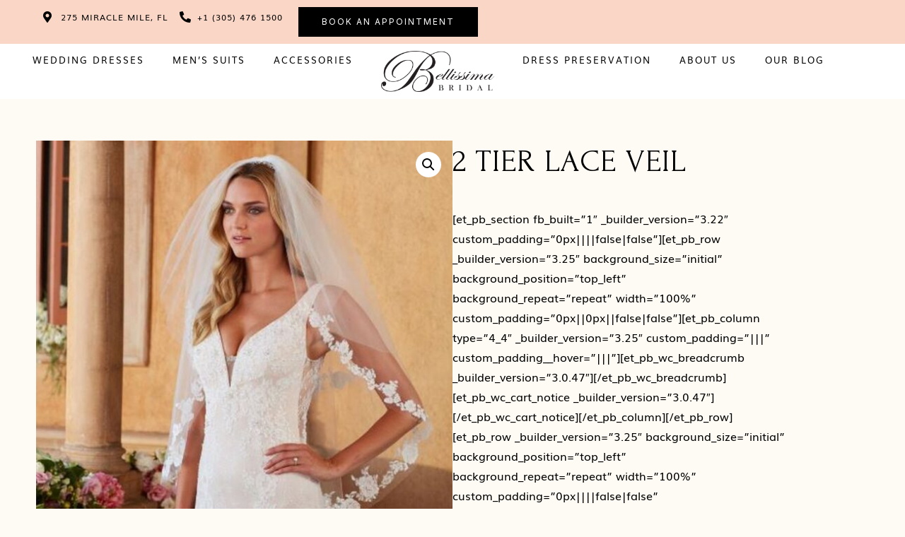

--- FILE ---
content_type: text/html; charset=UTF-8
request_url: https://bellissimabridal.net/product/2-tier-lace-veil/
body_size: 18393
content:
<!doctype html>
<html lang="en">
<head>
	<meta charset="UTF-8">
	<meta name="viewport" content="width=device-width, initial-scale=1">
	<link rel="profile" href="https://gmpg.org/xfn/11">
	<title>2 TIER LACE VEIL &#8211; Bellissima Bridal</title><link rel="stylesheet" href="https://bellissimabridal.net/wp-content/cache/min/1/d9192636ddd31ccb7be0bfc48441cdcc.css" media="all" data-minify="1" />
	<meta name="robots" content="index" />
<script type='application/javascript'>console.log('PixelYourSite Free version 8.2.15');</script>
<link rel='dns-prefetch' href='//www.googletagmanager.com' />
<link rel='dns-prefetch' href='//fonts.googleapis.com' />
<link rel="alternate" type="application/rss+xml" title="Bellissima Bridal &raquo; Feed" href="https://bellissimabridal.net/feed/" />
<link rel="alternate" type="application/rss+xml" title="Bellissima Bridal &raquo; Comments Feed" href="https://bellissimabridal.net/comments/feed/" />
<script>
window._wpemojiSettings = {"baseUrl":"https:\/\/s.w.org\/images\/core\/emoji\/15.0.3\/72x72\/","ext":".png","svgUrl":"https:\/\/s.w.org\/images\/core\/emoji\/15.0.3\/svg\/","svgExt":".svg","source":{"concatemoji":"https:\/\/bellissimabridal.net\/wp-includes\/js\/wp-emoji-release.min.js?ver=6.6.4"}};
/*! This file is auto-generated */
!function(i,n){var o,s,e;function c(e){try{var t={supportTests:e,timestamp:(new Date).valueOf()};sessionStorage.setItem(o,JSON.stringify(t))}catch(e){}}function p(e,t,n){e.clearRect(0,0,e.canvas.width,e.canvas.height),e.fillText(t,0,0);var t=new Uint32Array(e.getImageData(0,0,e.canvas.width,e.canvas.height).data),r=(e.clearRect(0,0,e.canvas.width,e.canvas.height),e.fillText(n,0,0),new Uint32Array(e.getImageData(0,0,e.canvas.width,e.canvas.height).data));return t.every(function(e,t){return e===r[t]})}function u(e,t,n){switch(t){case"flag":return n(e,"\ud83c\udff3\ufe0f\u200d\u26a7\ufe0f","\ud83c\udff3\ufe0f\u200b\u26a7\ufe0f")?!1:!n(e,"\ud83c\uddfa\ud83c\uddf3","\ud83c\uddfa\u200b\ud83c\uddf3")&&!n(e,"\ud83c\udff4\udb40\udc67\udb40\udc62\udb40\udc65\udb40\udc6e\udb40\udc67\udb40\udc7f","\ud83c\udff4\u200b\udb40\udc67\u200b\udb40\udc62\u200b\udb40\udc65\u200b\udb40\udc6e\u200b\udb40\udc67\u200b\udb40\udc7f");case"emoji":return!n(e,"\ud83d\udc26\u200d\u2b1b","\ud83d\udc26\u200b\u2b1b")}return!1}function f(e,t,n){var r="undefined"!=typeof WorkerGlobalScope&&self instanceof WorkerGlobalScope?new OffscreenCanvas(300,150):i.createElement("canvas"),a=r.getContext("2d",{willReadFrequently:!0}),o=(a.textBaseline="top",a.font="600 32px Arial",{});return e.forEach(function(e){o[e]=t(a,e,n)}),o}function t(e){var t=i.createElement("script");t.src=e,t.defer=!0,i.head.appendChild(t)}"undefined"!=typeof Promise&&(o="wpEmojiSettingsSupports",s=["flag","emoji"],n.supports={everything:!0,everythingExceptFlag:!0},e=new Promise(function(e){i.addEventListener("DOMContentLoaded",e,{once:!0})}),new Promise(function(t){var n=function(){try{var e=JSON.parse(sessionStorage.getItem(o));if("object"==typeof e&&"number"==typeof e.timestamp&&(new Date).valueOf()<e.timestamp+604800&&"object"==typeof e.supportTests)return e.supportTests}catch(e){}return null}();if(!n){if("undefined"!=typeof Worker&&"undefined"!=typeof OffscreenCanvas&&"undefined"!=typeof URL&&URL.createObjectURL&&"undefined"!=typeof Blob)try{var e="postMessage("+f.toString()+"("+[JSON.stringify(s),u.toString(),p.toString()].join(",")+"));",r=new Blob([e],{type:"text/javascript"}),a=new Worker(URL.createObjectURL(r),{name:"wpTestEmojiSupports"});return void(a.onmessage=function(e){c(n=e.data),a.terminate(),t(n)})}catch(e){}c(n=f(s,u,p))}t(n)}).then(function(e){for(var t in e)n.supports[t]=e[t],n.supports.everything=n.supports.everything&&n.supports[t],"flag"!==t&&(n.supports.everythingExceptFlag=n.supports.everythingExceptFlag&&n.supports[t]);n.supports.everythingExceptFlag=n.supports.everythingExceptFlag&&!n.supports.flag,n.DOMReady=!1,n.readyCallback=function(){n.DOMReady=!0}}).then(function(){return e}).then(function(){var e;n.supports.everything||(n.readyCallback(),(e=n.source||{}).concatemoji?t(e.concatemoji):e.wpemoji&&e.twemoji&&(t(e.twemoji),t(e.wpemoji)))}))}((window,document),window._wpemojiSettings);
</script>






<link rel='stylesheet' id='material-icons-css' href='https://fonts.googleapis.com/icon?family=Material+Icons&#038;ver=6.6.4' media='all' />

<style id='wp-emoji-styles-inline-css'>

	img.wp-smiley, img.emoji {
		display: inline !important;
		border: none !important;
		box-shadow: none !important;
		height: 1em !important;
		width: 1em !important;
		margin: 0 0.07em !important;
		vertical-align: -0.1em !important;
		background: none !important;
		padding: 0 !important;
	}
</style>

<style id='classic-theme-styles-inline-css'>
/*! This file is auto-generated */
.wp-block-button__link{color:#fff;background-color:#32373c;border-radius:9999px;box-shadow:none;text-decoration:none;padding:calc(.667em + 2px) calc(1.333em + 2px);font-size:1.125em}.wp-block-file__button{background:#32373c;color:#fff;text-decoration:none}
</style>
<style id='global-styles-inline-css'>
:root{--wp--preset--aspect-ratio--square: 1;--wp--preset--aspect-ratio--4-3: 4/3;--wp--preset--aspect-ratio--3-4: 3/4;--wp--preset--aspect-ratio--3-2: 3/2;--wp--preset--aspect-ratio--2-3: 2/3;--wp--preset--aspect-ratio--16-9: 16/9;--wp--preset--aspect-ratio--9-16: 9/16;--wp--preset--color--black: #000000;--wp--preset--color--cyan-bluish-gray: #abb8c3;--wp--preset--color--white: #ffffff;--wp--preset--color--pale-pink: #f78da7;--wp--preset--color--vivid-red: #cf2e2e;--wp--preset--color--luminous-vivid-orange: #ff6900;--wp--preset--color--luminous-vivid-amber: #fcb900;--wp--preset--color--light-green-cyan: #7bdcb5;--wp--preset--color--vivid-green-cyan: #00d084;--wp--preset--color--pale-cyan-blue: #8ed1fc;--wp--preset--color--vivid-cyan-blue: #0693e3;--wp--preset--color--vivid-purple: #9b51e0;--wp--preset--gradient--vivid-cyan-blue-to-vivid-purple: linear-gradient(135deg,rgba(6,147,227,1) 0%,rgb(155,81,224) 100%);--wp--preset--gradient--light-green-cyan-to-vivid-green-cyan: linear-gradient(135deg,rgb(122,220,180) 0%,rgb(0,208,130) 100%);--wp--preset--gradient--luminous-vivid-amber-to-luminous-vivid-orange: linear-gradient(135deg,rgba(252,185,0,1) 0%,rgba(255,105,0,1) 100%);--wp--preset--gradient--luminous-vivid-orange-to-vivid-red: linear-gradient(135deg,rgba(255,105,0,1) 0%,rgb(207,46,46) 100%);--wp--preset--gradient--very-light-gray-to-cyan-bluish-gray: linear-gradient(135deg,rgb(238,238,238) 0%,rgb(169,184,195) 100%);--wp--preset--gradient--cool-to-warm-spectrum: linear-gradient(135deg,rgb(74,234,220) 0%,rgb(151,120,209) 20%,rgb(207,42,186) 40%,rgb(238,44,130) 60%,rgb(251,105,98) 80%,rgb(254,248,76) 100%);--wp--preset--gradient--blush-light-purple: linear-gradient(135deg,rgb(255,206,236) 0%,rgb(152,150,240) 100%);--wp--preset--gradient--blush-bordeaux: linear-gradient(135deg,rgb(254,205,165) 0%,rgb(254,45,45) 50%,rgb(107,0,62) 100%);--wp--preset--gradient--luminous-dusk: linear-gradient(135deg,rgb(255,203,112) 0%,rgb(199,81,192) 50%,rgb(65,88,208) 100%);--wp--preset--gradient--pale-ocean: linear-gradient(135deg,rgb(255,245,203) 0%,rgb(182,227,212) 50%,rgb(51,167,181) 100%);--wp--preset--gradient--electric-grass: linear-gradient(135deg,rgb(202,248,128) 0%,rgb(113,206,126) 100%);--wp--preset--gradient--midnight: linear-gradient(135deg,rgb(2,3,129) 0%,rgb(40,116,252) 100%);--wp--preset--font-size--small: 13px;--wp--preset--font-size--medium: 20px;--wp--preset--font-size--large: 36px;--wp--preset--font-size--x-large: 42px;--wp--preset--font-family--inter: "Inter", sans-serif;--wp--preset--font-family--cardo: Cardo;--wp--preset--spacing--20: 0.44rem;--wp--preset--spacing--30: 0.67rem;--wp--preset--spacing--40: 1rem;--wp--preset--spacing--50: 1.5rem;--wp--preset--spacing--60: 2.25rem;--wp--preset--spacing--70: 3.38rem;--wp--preset--spacing--80: 5.06rem;--wp--preset--shadow--natural: 6px 6px 9px rgba(0, 0, 0, 0.2);--wp--preset--shadow--deep: 12px 12px 50px rgba(0, 0, 0, 0.4);--wp--preset--shadow--sharp: 6px 6px 0px rgba(0, 0, 0, 0.2);--wp--preset--shadow--outlined: 6px 6px 0px -3px rgba(255, 255, 255, 1), 6px 6px rgba(0, 0, 0, 1);--wp--preset--shadow--crisp: 6px 6px 0px rgba(0, 0, 0, 1);}:where(.is-layout-flex){gap: 0.5em;}:where(.is-layout-grid){gap: 0.5em;}body .is-layout-flex{display: flex;}.is-layout-flex{flex-wrap: wrap;align-items: center;}.is-layout-flex > :is(*, div){margin: 0;}body .is-layout-grid{display: grid;}.is-layout-grid > :is(*, div){margin: 0;}:where(.wp-block-columns.is-layout-flex){gap: 2em;}:where(.wp-block-columns.is-layout-grid){gap: 2em;}:where(.wp-block-post-template.is-layout-flex){gap: 1.25em;}:where(.wp-block-post-template.is-layout-grid){gap: 1.25em;}.has-black-color{color: var(--wp--preset--color--black) !important;}.has-cyan-bluish-gray-color{color: var(--wp--preset--color--cyan-bluish-gray) !important;}.has-white-color{color: var(--wp--preset--color--white) !important;}.has-pale-pink-color{color: var(--wp--preset--color--pale-pink) !important;}.has-vivid-red-color{color: var(--wp--preset--color--vivid-red) !important;}.has-luminous-vivid-orange-color{color: var(--wp--preset--color--luminous-vivid-orange) !important;}.has-luminous-vivid-amber-color{color: var(--wp--preset--color--luminous-vivid-amber) !important;}.has-light-green-cyan-color{color: var(--wp--preset--color--light-green-cyan) !important;}.has-vivid-green-cyan-color{color: var(--wp--preset--color--vivid-green-cyan) !important;}.has-pale-cyan-blue-color{color: var(--wp--preset--color--pale-cyan-blue) !important;}.has-vivid-cyan-blue-color{color: var(--wp--preset--color--vivid-cyan-blue) !important;}.has-vivid-purple-color{color: var(--wp--preset--color--vivid-purple) !important;}.has-black-background-color{background-color: var(--wp--preset--color--black) !important;}.has-cyan-bluish-gray-background-color{background-color: var(--wp--preset--color--cyan-bluish-gray) !important;}.has-white-background-color{background-color: var(--wp--preset--color--white) !important;}.has-pale-pink-background-color{background-color: var(--wp--preset--color--pale-pink) !important;}.has-vivid-red-background-color{background-color: var(--wp--preset--color--vivid-red) !important;}.has-luminous-vivid-orange-background-color{background-color: var(--wp--preset--color--luminous-vivid-orange) !important;}.has-luminous-vivid-amber-background-color{background-color: var(--wp--preset--color--luminous-vivid-amber) !important;}.has-light-green-cyan-background-color{background-color: var(--wp--preset--color--light-green-cyan) !important;}.has-vivid-green-cyan-background-color{background-color: var(--wp--preset--color--vivid-green-cyan) !important;}.has-pale-cyan-blue-background-color{background-color: var(--wp--preset--color--pale-cyan-blue) !important;}.has-vivid-cyan-blue-background-color{background-color: var(--wp--preset--color--vivid-cyan-blue) !important;}.has-vivid-purple-background-color{background-color: var(--wp--preset--color--vivid-purple) !important;}.has-black-border-color{border-color: var(--wp--preset--color--black) !important;}.has-cyan-bluish-gray-border-color{border-color: var(--wp--preset--color--cyan-bluish-gray) !important;}.has-white-border-color{border-color: var(--wp--preset--color--white) !important;}.has-pale-pink-border-color{border-color: var(--wp--preset--color--pale-pink) !important;}.has-vivid-red-border-color{border-color: var(--wp--preset--color--vivid-red) !important;}.has-luminous-vivid-orange-border-color{border-color: var(--wp--preset--color--luminous-vivid-orange) !important;}.has-luminous-vivid-amber-border-color{border-color: var(--wp--preset--color--luminous-vivid-amber) !important;}.has-light-green-cyan-border-color{border-color: var(--wp--preset--color--light-green-cyan) !important;}.has-vivid-green-cyan-border-color{border-color: var(--wp--preset--color--vivid-green-cyan) !important;}.has-pale-cyan-blue-border-color{border-color: var(--wp--preset--color--pale-cyan-blue) !important;}.has-vivid-cyan-blue-border-color{border-color: var(--wp--preset--color--vivid-cyan-blue) !important;}.has-vivid-purple-border-color{border-color: var(--wp--preset--color--vivid-purple) !important;}.has-vivid-cyan-blue-to-vivid-purple-gradient-background{background: var(--wp--preset--gradient--vivid-cyan-blue-to-vivid-purple) !important;}.has-light-green-cyan-to-vivid-green-cyan-gradient-background{background: var(--wp--preset--gradient--light-green-cyan-to-vivid-green-cyan) !important;}.has-luminous-vivid-amber-to-luminous-vivid-orange-gradient-background{background: var(--wp--preset--gradient--luminous-vivid-amber-to-luminous-vivid-orange) !important;}.has-luminous-vivid-orange-to-vivid-red-gradient-background{background: var(--wp--preset--gradient--luminous-vivid-orange-to-vivid-red) !important;}.has-very-light-gray-to-cyan-bluish-gray-gradient-background{background: var(--wp--preset--gradient--very-light-gray-to-cyan-bluish-gray) !important;}.has-cool-to-warm-spectrum-gradient-background{background: var(--wp--preset--gradient--cool-to-warm-spectrum) !important;}.has-blush-light-purple-gradient-background{background: var(--wp--preset--gradient--blush-light-purple) !important;}.has-blush-bordeaux-gradient-background{background: var(--wp--preset--gradient--blush-bordeaux) !important;}.has-luminous-dusk-gradient-background{background: var(--wp--preset--gradient--luminous-dusk) !important;}.has-pale-ocean-gradient-background{background: var(--wp--preset--gradient--pale-ocean) !important;}.has-electric-grass-gradient-background{background: var(--wp--preset--gradient--electric-grass) !important;}.has-midnight-gradient-background{background: var(--wp--preset--gradient--midnight) !important;}.has-small-font-size{font-size: var(--wp--preset--font-size--small) !important;}.has-medium-font-size{font-size: var(--wp--preset--font-size--medium) !important;}.has-large-font-size{font-size: var(--wp--preset--font-size--large) !important;}.has-x-large-font-size{font-size: var(--wp--preset--font-size--x-large) !important;}
:where(.wp-block-post-template.is-layout-flex){gap: 1.25em;}:where(.wp-block-post-template.is-layout-grid){gap: 1.25em;}
:where(.wp-block-columns.is-layout-flex){gap: 2em;}:where(.wp-block-columns.is-layout-grid){gap: 2em;}
:root :where(.wp-block-pullquote){font-size: 1.5em;line-height: 1.6;}
</style>



<link rel='stylesheet' id='woocommerce-smallscreen-css' href='https://bellissimabridal.net/wp-content/plugins/woocommerce/assets/css/woocommerce-smallscreen.css?ver=9.1.2' media='only screen and (max-width: 768px)' />

<style id='woocommerce-inline-inline-css'>
.woocommerce form .form-row .required { visibility: visible; }
</style>





















<link rel='stylesheet' id='google-fonts-1-css' href='https://fonts.googleapis.com/css?family=Forum%3A100%2C100italic%2C200%2C200italic%2C300%2C300italic%2C400%2C400italic%2C500%2C500italic%2C600%2C600italic%2C700%2C700italic%2C800%2C800italic%2C900%2C900italic%7CInter%3A100%2C100italic%2C200%2C200italic%2C300%2C300italic%2C400%2C400italic%2C500%2C500italic%2C600%2C600italic%2C700%2C700italic%2C800%2C800italic%2C900%2C900italic&#038;display=auto&#038;ver=6.6.4' media='all' />



<link rel="preconnect" href="https://fonts.gstatic.com/" crossorigin><script src="https://bellissimabridal.net/wp-includes/js/jquery/jquery.min.js?ver=3.7.1" id="jquery-core-js"></script>
<script src="https://bellissimabridal.net/wp-includes/js/jquery/jquery-migrate.min.js?ver=3.4.1" id="jquery-migrate-js"></script>
<script data-minify="1" src="https://bellissimabridal.net/wp-content/cache/min/1/wp-content/plugins/metasync/public/js/metasync-public.js?ver=1763900749" id="metasync-js"></script>
<script src="https://bellissimabridal.net/wp-content/plugins/woocommerce/assets/js/zoom/jquery.zoom.min.js?ver=1.7.21-wc.9.1.2" id="zoom-js" defer data-wp-strategy="defer"></script>
<script src="https://bellissimabridal.net/wp-content/plugins/woocommerce/assets/js/flexslider/jquery.flexslider.min.js?ver=2.7.2-wc.9.1.2" id="flexslider-js" defer data-wp-strategy="defer"></script>
<script src="https://bellissimabridal.net/wp-content/plugins/woocommerce/assets/js/photoswipe/photoswipe.min.js?ver=4.1.1-wc.9.1.2" id="photoswipe-js" defer data-wp-strategy="defer"></script>
<script src="https://bellissimabridal.net/wp-content/plugins/woocommerce/assets/js/photoswipe/photoswipe-ui-default.min.js?ver=4.1.1-wc.9.1.2" id="photoswipe-ui-default-js" defer data-wp-strategy="defer"></script>
<script id="wc-single-product-js-extra">
var wc_single_product_params = {"i18n_required_rating_text":"Please select a rating","review_rating_required":"yes","flexslider":{"rtl":false,"animation":"slide","smoothHeight":true,"directionNav":false,"controlNav":"thumbnails","slideshow":false,"animationSpeed":500,"animationLoop":false,"allowOneSlide":false},"zoom_enabled":"1","zoom_options":[],"photoswipe_enabled":"1","photoswipe_options":{"shareEl":false,"closeOnScroll":false,"history":false,"hideAnimationDuration":0,"showAnimationDuration":0},"flexslider_enabled":"1"};
</script>
<script src="https://bellissimabridal.net/wp-content/plugins/woocommerce/assets/js/frontend/single-product.min.js?ver=9.1.2" id="wc-single-product-js" defer data-wp-strategy="defer"></script>
<script src="https://bellissimabridal.net/wp-content/plugins/woocommerce/assets/js/jquery-blockui/jquery.blockUI.min.js?ver=2.7.0-wc.9.1.2" id="jquery-blockui-js" defer data-wp-strategy="defer"></script>
<script src="https://bellissimabridal.net/wp-content/plugins/woocommerce/assets/js/js-cookie/js.cookie.min.js?ver=2.1.4-wc.9.1.2" id="js-cookie-js" data-wp-strategy="defer"></script>
<script id="woocommerce-js-extra">
var woocommerce_params = {"ajax_url":"\/wp-admin\/admin-ajax.php","wc_ajax_url":"\/?wc-ajax=%%endpoint%%"};
</script>
<script src="https://bellissimabridal.net/wp-content/plugins/woocommerce/assets/js/frontend/woocommerce.min.js?ver=9.1.2" id="woocommerce-js" defer data-wp-strategy="defer"></script>
<script src="https://bellissimabridal.net/wp-content/plugins/pixelyoursite/dist/scripts/jquery.bind-first-0.2.3.min.js?ver=6.6.4" id="jquery-bind-first-js"></script>
<script id="pys-js-extra">
var pysOptions = {"staticEvents":{"facebook":{"init_event":[{"delay":0,"type":"static","name":"PageView","eventID":"f567a723-141f-43af-8778-cd4e7f49adb8","pixelIds":["1126111081812379"],"params":{"page_title":"2 TIER LACE VEIL","post_type":"product","post_id":2278,"plugin":"PixelYourSite","user_role":"guest","event_url":"bellissimabridal.net\/product\/2-tier-lace-veil\/"},"e_id":"init_event","ids":[],"hasTimeWindow":false,"timeWindow":0,"woo_order":"","edd_order":""}],"woo_view_content":[{"delay":0,"type":"static","name":"ViewContent","eventID":"b876acc6-a5d4-4d3c-afa9-03bf1b5e9409","pixelIds":["1126111081812379"],"params":{"content_ids":["2278"],"content_type":"product","content_name":"2 TIER LACE VEIL","category_name":"Bridal Accessories","value":575,"currency":"USD","contents":[{"id":"2278","quantity":1}],"product_price":575,"page_title":"2 TIER LACE VEIL","post_type":"product","post_id":2278,"plugin":"PixelYourSite","user_role":"guest","event_url":"bellissimabridal.net\/product\/2-tier-lace-veil\/"},"e_id":"woo_view_content","ids":[],"hasTimeWindow":false,"timeWindow":0,"woo_order":"","edd_order":""}]},"ga":{"woo_view_content":[{"delay":0,"type":"static","name":"view_item","trackingIds":["G-KPPNVSJQP7"],"params":{"event_category":"ecommerce","items":[{"id":"2278","name":"2 TIER LACE VEIL","category":"Bridal Accessories","quantity":1,"price":575}],"non_interaction":true,"page_title":"2 TIER LACE VEIL","post_type":"product","post_id":2278,"plugin":"PixelYourSite","user_role":"guest","event_url":"bellissimabridal.net\/product\/2-tier-lace-veil\/"},"e_id":"woo_view_content","ids":[],"hasTimeWindow":false,"timeWindow":0,"pixelIds":[],"eventID":"","woo_order":"","edd_order":""}]}},"dynamicEvents":{"signal_form":{"facebook":{"delay":0,"type":"dyn","name":"Signal","eventID":"9fce54df-ac45-47f0-b44a-0a602041b721","pixelIds":["1126111081812379"],"params":{"event_action":"Form","page_title":"2 TIER LACE VEIL","post_type":"product","post_id":2278,"plugin":"PixelYourSite","user_role":"guest","event_url":"bellissimabridal.net\/product\/2-tier-lace-veil\/"},"e_id":"signal_form","ids":[],"hasTimeWindow":false,"timeWindow":0,"woo_order":"","edd_order":""},"ga":{"delay":0,"type":"dyn","name":"Signal","trackingIds":["G-KPPNVSJQP7"],"params":{"event_action":"Form","page_title":"2 TIER LACE VEIL","post_type":"product","post_id":2278,"plugin":"PixelYourSite","user_role":"guest","event_url":"bellissimabridal.net\/product\/2-tier-lace-veil\/"},"e_id":"signal_form","ids":[],"hasTimeWindow":false,"timeWindow":0,"pixelIds":[],"eventID":"","woo_order":"","edd_order":""}},"signal_download":{"facebook":{"delay":0,"type":"dyn","name":"Signal","extensions":["","doc","exe","js","pdf","ppt","tgz","zip","xls"],"eventID":"328065e1-54aa-4b77-a567-55e92319b433","pixelIds":["1126111081812379"],"params":{"event_action":"Download","page_title":"2 TIER LACE VEIL","post_type":"product","post_id":2278,"plugin":"PixelYourSite","user_role":"guest","event_url":"bellissimabridal.net\/product\/2-tier-lace-veil\/"},"e_id":"signal_download","ids":[],"hasTimeWindow":false,"timeWindow":0,"woo_order":"","edd_order":""},"ga":{"delay":0,"type":"dyn","name":"Signal","extensions":["","doc","exe","js","pdf","ppt","tgz","zip","xls"],"trackingIds":["G-KPPNVSJQP7"],"params":{"event_action":"Download","page_title":"2 TIER LACE VEIL","post_type":"product","post_id":2278,"plugin":"PixelYourSite","user_role":"guest","event_url":"bellissimabridal.net\/product\/2-tier-lace-veil\/"},"e_id":"signal_download","ids":[],"hasTimeWindow":false,"timeWindow":0,"pixelIds":[],"eventID":"","woo_order":"","edd_order":""}},"signal_comment":{"facebook":{"delay":0,"type":"dyn","name":"Signal","eventID":"2d81e5a3-d0a8-4da7-be77-c0fde2fd2937","pixelIds":["1126111081812379"],"params":{"event_action":"Comment","page_title":"2 TIER LACE VEIL","post_type":"product","post_id":2278,"plugin":"PixelYourSite","user_role":"guest","event_url":"bellissimabridal.net\/product\/2-tier-lace-veil\/"},"e_id":"signal_comment","ids":[],"hasTimeWindow":false,"timeWindow":0,"woo_order":"","edd_order":""},"ga":{"delay":0,"type":"dyn","name":"Signal","trackingIds":["G-KPPNVSJQP7"],"params":{"event_action":"Comment","page_title":"2 TIER LACE VEIL","post_type":"product","post_id":2278,"plugin":"PixelYourSite","user_role":"guest","event_url":"bellissimabridal.net\/product\/2-tier-lace-veil\/"},"e_id":"signal_comment","ids":[],"hasTimeWindow":false,"timeWindow":0,"pixelIds":[],"eventID":"","woo_order":"","edd_order":""}},"woo_add_to_cart_on_button_click":{"facebook":{"delay":0,"type":"dyn","name":"AddToCart","eventID":"42f2db9f-99db-4801-a6fb-29931909dab3","pixelIds":["1126111081812379"],"params":{"page_title":"2 TIER LACE VEIL","post_type":"product","post_id":2278,"plugin":"PixelYourSite","user_role":"guest","event_url":"bellissimabridal.net\/product\/2-tier-lace-veil\/"},"e_id":"woo_add_to_cart_on_button_click","ids":[],"hasTimeWindow":false,"timeWindow":0,"woo_order":"","edd_order":""},"ga":{"delay":0,"type":"dyn","name":"add_to_cart","trackingIds":["G-KPPNVSJQP7"],"params":{"page_title":"2 TIER LACE VEIL","post_type":"product","post_id":2278,"plugin":"PixelYourSite","user_role":"guest","event_url":"bellissimabridal.net\/product\/2-tier-lace-veil\/"},"e_id":"woo_add_to_cart_on_button_click","ids":[],"hasTimeWindow":false,"timeWindow":0,"pixelIds":[],"eventID":"","woo_order":"","edd_order":""}}},"triggerEvents":[],"triggerEventTypes":[],"facebook":{"pixelIds":["1126111081812379"],"advancedMatching":[],"removeMetadata":false,"contentParams":{"post_type":"product","post_id":2278,"content_name":"2 TIER LACE VEIL","categories":"Bridal Accessories","tags":""},"commentEventEnabled":true,"wooVariableAsSimple":false,"downloadEnabled":true,"formEventEnabled":true,"ajaxForServerEvent":true,"serverApiEnabled":true,"wooCRSendFromServer":false},"ga":{"trackingIds":["G-KPPNVSJQP7"],"enhanceLinkAttr":false,"anonimizeIP":false,"commentEventEnabled":true,"commentEventNonInteractive":false,"downloadEnabled":true,"downloadEventNonInteractive":false,"formEventEnabled":true,"crossDomainEnabled":false,"crossDomainAcceptIncoming":false,"crossDomainDomains":[],"isDebugEnabled":["index_0"],"disableAdvertisingFeatures":false,"disableAdvertisingPersonalization":false,"wooVariableAsSimple":false},"debug":"","siteUrl":"https:\/\/bellissimabridal.net","ajaxUrl":"https:\/\/bellissimabridal.net\/wp-admin\/admin-ajax.php","enable_remove_download_url_param":"1","gdpr":{"ajax_enabled":false,"all_disabled_by_api":false,"facebook_disabled_by_api":false,"analytics_disabled_by_api":false,"google_ads_disabled_by_api":false,"pinterest_disabled_by_api":false,"bing_disabled_by_api":false,"facebook_prior_consent_enabled":true,"analytics_prior_consent_enabled":true,"google_ads_prior_consent_enabled":null,"pinterest_prior_consent_enabled":true,"bing_prior_consent_enabled":true,"cookiebot_integration_enabled":false,"cookiebot_facebook_consent_category":"marketing","cookiebot_analytics_consent_category":"statistics","cookiebot_google_ads_consent_category":null,"cookiebot_pinterest_consent_category":"marketing","cookiebot_bing_consent_category":"marketing","consent_magic_integration_enabled":false,"real_cookie_banner_integration_enabled":false,"cookie_notice_integration_enabled":false,"cookie_law_info_integration_enabled":false},"edd":{"enabled":false},"woo":{"enabled":true,"addToCartOnButtonEnabled":true,"addToCartOnButtonValueEnabled":true,"addToCartOnButtonValueOption":"price","singleProductId":2278,"removeFromCartSelector":"form.woocommerce-cart-form .remove","addToCartCatchMethod":"add_cart_js"}};
</script>
<script data-minify="1" src="https://bellissimabridal.net/wp-content/cache/min/1/wp-content/plugins/pixelyoursite/dist/scripts/public.js?ver=1763900749" id="pys-js"></script>

<!-- Google Analytics snippet added by Site Kit -->
<script src="https://www.googletagmanager.com/gtag/js?id=UA-217180280-1" id="google_gtagjs-js" async></script>
<script id="google_gtagjs-js-after">
window.dataLayer = window.dataLayer || [];function gtag(){dataLayer.push(arguments);}
gtag('set', 'linker', {"domains":["bellissimabridal.net"]} );
gtag("js", new Date());
gtag("set", "developer_id.dZTNiMT", true);
gtag("config", "UA-217180280-1", {"anonymize_ip":true});
gtag("config", "G-KPPNVSJQP7");
</script>

<!-- End Google Analytics snippet added by Site Kit -->
<link rel="https://api.w.org/" href="https://bellissimabridal.net/wp-json/" /><link rel="alternate" title="JSON" type="application/json" href="https://bellissimabridal.net/wp-json/wp/v2/product/2278" /><link rel="EditURI" type="application/rsd+xml" title="RSD" href="https://bellissimabridal.net/xmlrpc.php?rsd" />
<meta name="generator" content="WordPress 6.6.4" />
<meta name="generator" content="WooCommerce 9.1.2" />
<link rel="canonical" href="https://bellissimabridal.net/product/2-tier-lace-veil/" />
<link rel='shortlink' href='https://bellissimabridal.net/?p=2278' />
<link rel="alternate" title="oEmbed (JSON)" type="application/json+oembed" href="https://bellissimabridal.net/wp-json/oembed/1.0/embed?url=https%3A%2F%2Fbellissimabridal.net%2Fproduct%2F2-tier-lace-veil%2F" />
<link rel="alternate" title="oEmbed (XML)" type="text/xml+oembed" href="https://bellissimabridal.net/wp-json/oembed/1.0/embed?url=https%3A%2F%2Fbellissimabridal.net%2Fproduct%2F2-tier-lace-veil%2F&#038;format=xml" />
<meta name="generator" content="Site Kit by Google 1.48.1" /><meta name="otto" content="uuid=bcd60aaf-8b9b-44ea-8603-6f97c3280e1f; type=wordpress; enabled=true; version=9.9.9">		<script type="text/javascript">
				(function(c,l,a,r,i,t,y){
					c[a]=c[a]||function(){(c[a].q=c[a].q||[]).push(arguments)};t=l.createElement(r);t.async=1;
					t.src="https://www.clarity.ms/tag/"+i+"?ref=wordpress";y=l.getElementsByTagName(r)[0];y.parentNode.insertBefore(t,y);
				})(window, document, "clarity", "script", "to3hdhu8t6");
		</script>
				<script>
			document.documentElement.className = document.documentElement.className.replace( 'no-js', 'js' );
		</script>
				<style>
			.no-js img.lazyload { display: none; }
			figure.wp-block-image img.lazyloading { min-width: 150px; }
							.lazyload, .lazyloading { opacity: 0; }
				.lazyloaded {
					opacity: 1;
					transition: opacity 400ms;
					transition-delay: 0ms;
				}
					</style>
			<noscript><style>.woocommerce-product-gallery{ opacity: 1 !important; }</style></noscript>
	<meta name="generator" content="Elementor 3.23.3; features: additional_custom_breakpoints, e_lazyload; settings: css_print_method-external, google_font-enabled, font_display-auto">
<style type="text/css" id="filter-everything-inline-css">.wpc-orderby-select{width:100%}.wpc-filters-open-button-container{display:none}.wpc-debug-message{padding:16px;font-size:14px;border:1px dashed #ccc;margin-bottom:20px}.wpc-debug-title{visibility:hidden}.wpc-button-inner,.wpc-chip-content{display:flex;align-items:center}.wpc-icon-html-wrapper{position:relative;margin-right:10px;top:2px}.wpc-icon-html-wrapper span{display:block;height:1px;width:18px;border-radius:3px;background:#2c2d33;margin-bottom:4px;position:relative}span.wpc-icon-line-1:after,span.wpc-icon-line-2:after,span.wpc-icon-line-3:after{content:"";display:block;width:3px;height:3px;border:1px solid #2c2d33;background-color:#fff;position:absolute;top:-2px;box-sizing:content-box}span.wpc-icon-line-3:after{border-radius:50%;left:2px}span.wpc-icon-line-1:after{border-radius:50%;left:5px}span.wpc-icon-line-2:after{border-radius:50%;left:12px}body .wpc-filters-open-button-container a.wpc-filters-open-widget,body .wpc-filters-open-button-container a.wpc-open-close-filters-button{display:inline-block;text-align:left;border:1px solid #2c2d33;border-radius:2px;line-height:1.5;padding:7px 12px;background-color:transparent;color:#2c2d33;box-sizing:border-box;text-decoration:none!important;font-weight:400;transition:none;position:relative}@media screen and (max-width:768px){.wpc_show_bottom_widget .wpc-filters-open-button-container,.wpc_show_open_close_button .wpc-filters-open-button-container{display:block}.wpc_show_bottom_widget .wpc-filters-open-button-container{margin-top:1em;margin-bottom:1em}}</style>
			<style>
				.e-con.e-parent:nth-of-type(n+4):not(.e-lazyloaded):not(.e-no-lazyload),
				.e-con.e-parent:nth-of-type(n+4):not(.e-lazyloaded):not(.e-no-lazyload) * {
					background-image: none !important;
				}
				@media screen and (max-height: 1024px) {
					.e-con.e-parent:nth-of-type(n+3):not(.e-lazyloaded):not(.e-no-lazyload),
					.e-con.e-parent:nth-of-type(n+3):not(.e-lazyloaded):not(.e-no-lazyload) * {
						background-image: none !important;
					}
				}
				@media screen and (max-height: 640px) {
					.e-con.e-parent:nth-of-type(n+2):not(.e-lazyloaded):not(.e-no-lazyload),
					.e-con.e-parent:nth-of-type(n+2):not(.e-lazyloaded):not(.e-no-lazyload) * {
						background-image: none !important;
					}
				}
			</style>
						<meta name="theme-color" content="#FEFBF4">
			<style id='wp-fonts-local'>
@font-face{font-family:Inter;font-style:normal;font-weight:300 900;font-display:fallback;src:url('https://bellissimabridal.net/wp-content/plugins/woocommerce/assets/fonts/Inter-VariableFont_slnt,wght.woff2') format('woff2');font-stretch:normal;}
@font-face{font-family:Cardo;font-style:normal;font-weight:400;font-display:fallback;src:url('https://bellissimabridal.net/wp-content/plugins/woocommerce/assets/fonts/cardo_normal_400.woff2') format('woff2');}
</style>
<link rel="icon" href="https://bellissimabridal.net/wp-content/uploads/2021/04/cropped-favicon-bellisima-32x32.png" sizes="32x32" />
<link rel="icon" href="https://bellissimabridal.net/wp-content/uploads/2021/04/cropped-favicon-bellisima-192x192.png" sizes="192x192" />
<link rel="apple-touch-icon" href="https://bellissimabridal.net/wp-content/uploads/2021/04/cropped-favicon-bellisima-180x180.png" />
<meta name="msapplication-TileImage" content="https://bellissimabridal.net/wp-content/uploads/2021/04/cropped-favicon-bellisima-270x270.png" />
</head>
<body data-rsssl=1 class="product-template-default single single-product postid-2278 theme-hello-elementor qode-framework-1.1.4 woocommerce woocommerce-page woocommerce-no-js qodef-qi--no-touch qi-addons-for-elementor-1.5.1 qodef-back-to-top--enabled  qodef-header--divided qodef-header-appearance--none qodef-mobile-header--side-area qodef-drop-down-second--full-width qodef-drop-down-second--animate-height trousseau-core-1.0 qodef-search--covers-header elementor-default elementor-template-full-width elementor-kit-7492 elementor-page-8037">


<a class="skip-link screen-reader-text" href="#content">Skip to content</a>

		<div data-elementor-type="header" data-elementor-id="7967" class="elementor elementor-7967 elementor-location-header" data-elementor-post-type="elementor_library">
			<div class="elementor-element elementor-element-aae812d e-con-full elementor-hidden-mobile e-flex e-con e-child" data-id="aae812d" data-element_type="container" data-settings="{&quot;background_background&quot;:&quot;classic&quot;}">
		<div class="elementor-element elementor-element-5b7985c e-con-full e-flex e-con e-child" data-id="5b7985c" data-element_type="container">
				<div class="elementor-element elementor-element-94b5132 elementor-icon-list--layout-inline elementor-list-item-link-full_width elementor-widget elementor-widget-icon-list" data-id="94b5132" data-element_type="widget" data-widget_type="icon-list.default">
				<div class="elementor-widget-container">
					<ul class="elementor-icon-list-items elementor-inline-items">
							<li class="elementor-icon-list-item elementor-inline-item">
											<span class="elementor-icon-list-icon">
							<i aria-hidden="true" class="fas fa-map-marker-alt"></i>						</span>
										<span class="elementor-icon-list-text">275 Miracle Mile, FL</span>
									</li>
								<li class="elementor-icon-list-item elementor-inline-item">
											<span class="elementor-icon-list-icon">
							<i aria-hidden="true" class="fas fa-phone-alt"></i>						</span>
										<span class="elementor-icon-list-text">+1 (305) 476 1500</span>
									</li>
						</ul>
				</div>
				</div>
				</div>
		<div class="elementor-element elementor-element-414f7d1 e-con-full e-flex e-con e-child" data-id="414f7d1" data-element_type="container">
				<div class="elementor-element elementor-element-089a8db elementor-align-right elementor-widget elementor-widget-button" data-id="089a8db" data-element_type="widget" data-widget_type="button.default">
				<div class="elementor-widget-container">
					<div class="elementor-button-wrapper">
			<a class="elementor-button elementor-button-link elementor-size-sm" href="https://bellissimabridal.net/book-an-appointment/">
						<span class="elementor-button-content-wrapper">
									<span class="elementor-button-text">Book an Appointment</span>
					</span>
					</a>
		</div>
				</div>
				</div>
				</div>
				</div>
		<div class="elementor-element elementor-element-ccc5c19 e-con-full e-flex e-con e-child" data-id="ccc5c19" data-element_type="container" data-settings="{&quot;background_background&quot;:&quot;classic&quot;,&quot;sticky&quot;:&quot;top&quot;,&quot;sticky_on&quot;:[&quot;desktop&quot;,&quot;tablet&quot;,&quot;mobile&quot;],&quot;sticky_offset&quot;:0,&quot;sticky_effects_offset&quot;:0}">
				<div class="elementor-element elementor-element-bde0ec3 elementor-widget__width-auto elementor-hidden-tablet elementor-hidden-mobile elementor-nav-menu--dropdown-tablet elementor-nav-menu__text-align-aside elementor-nav-menu--toggle elementor-nav-menu--burger elementor-widget elementor-widget-nav-menu" data-id="bde0ec3" data-element_type="widget" data-settings="{&quot;layout&quot;:&quot;horizontal&quot;,&quot;submenu_icon&quot;:{&quot;value&quot;:&quot;&lt;i class=\&quot;fas fa-caret-down\&quot;&gt;&lt;\/i&gt;&quot;,&quot;library&quot;:&quot;fa-solid&quot;},&quot;toggle&quot;:&quot;burger&quot;}" data-widget_type="nav-menu.default">
				<div class="elementor-widget-container">
						<nav aria-label="Menu" class="elementor-nav-menu--main elementor-nav-menu__container elementor-nav-menu--layout-horizontal e--pointer-none">
				<ul id="menu-1-bde0ec3" class="elementor-nav-menu"><li class="menu-item menu-item-type-custom menu-item-object-custom menu-item-7956"><a href="/product-category/wedding-dresses/" class="elementor-item">Wedding Dresses</a></li>
<li class="menu-item menu-item-type-custom menu-item-object-custom menu-item-7955"><a href="/product-category/mens-suit/" class="elementor-item">Men&#8217;s Suits</a></li>
<li class="menu-item menu-item-type-custom menu-item-object-custom menu-item-7954"><a href="/product-category/bridal-accessories/" class="elementor-item">Accessories</a></li>
</ul>			</nav>
					<div class="elementor-menu-toggle" role="button" tabindex="0" aria-label="Menu Toggle" aria-expanded="false">
			<i aria-hidden="true" role="presentation" class="elementor-menu-toggle__icon--open eicon-menu-bar"></i><i aria-hidden="true" role="presentation" class="elementor-menu-toggle__icon--close eicon-close"></i>			<span class="elementor-screen-only">Menu</span>
		</div>
					<nav class="elementor-nav-menu--dropdown elementor-nav-menu__container" aria-hidden="true">
				<ul id="menu-2-bde0ec3" class="elementor-nav-menu"><li class="menu-item menu-item-type-custom menu-item-object-custom menu-item-7956"><a href="/product-category/wedding-dresses/" class="elementor-item" tabindex="-1">Wedding Dresses</a></li>
<li class="menu-item menu-item-type-custom menu-item-object-custom menu-item-7955"><a href="/product-category/mens-suit/" class="elementor-item" tabindex="-1">Men&#8217;s Suits</a></li>
<li class="menu-item menu-item-type-custom menu-item-object-custom menu-item-7954"><a href="/product-category/bridal-accessories/" class="elementor-item" tabindex="-1">Accessories</a></li>
</ul>			</nav>
				</div>
				</div>
				<div class="elementor-element elementor-element-b881a19 elementor-widget-mobile__width-initial elementor-widget elementor-widget-image" data-id="b881a19" data-element_type="widget" data-settings="{&quot;motion_fx_scale_range&quot;:{&quot;unit&quot;:&quot;%&quot;,&quot;size&quot;:&quot;&quot;,&quot;sizes&quot;:{&quot;start&quot;:0,&quot;end&quot;:3}},&quot;motion_fx_range&quot;:&quot;page&quot;,&quot;motion_fx_motion_fx_scrolling&quot;:&quot;yes&quot;,&quot;motion_fx_scale_effect&quot;:&quot;yes&quot;,&quot;motion_fx_scale_speed&quot;:{&quot;unit&quot;:&quot;px&quot;,&quot;size&quot;:-3,&quot;sizes&quot;:[]},&quot;motion_fx_devices&quot;:[&quot;desktop&quot;],&quot;motion_fx_scale_direction&quot;:&quot;out-in&quot;}" data-widget_type="image.default">
				<div class="elementor-widget-container">
														<a href="https://bellissimabridal.net">
							<img fetchpriority="high" width="500" height="182"   alt="" data-srcset="https://bellissimabridal.net/wp-content/uploads/2021/04/logo-bellissima-bridal.png 500w, https://bellissimabridal.net/wp-content/uploads/2021/04/logo-bellissima-bridal-300x109.png 300w"  data-src="https://bellissimabridal.net/wp-content/uploads/2021/04/logo-bellissima-bridal.png" data-sizes="(max-width: 500px) 100vw, 500px" class="attachment-full size-full wp-image-4747 lazyload" src="[data-uri]" /><noscript><img fetchpriority="high" width="500" height="182" src="https://bellissimabridal.net/wp-content/uploads/2021/04/logo-bellissima-bridal.png" class="attachment-full size-full wp-image-4747" alt="" srcset="https://bellissimabridal.net/wp-content/uploads/2021/04/logo-bellissima-bridal.png 500w, https://bellissimabridal.net/wp-content/uploads/2021/04/logo-bellissima-bridal-300x109.png 300w" sizes="(max-width: 500px) 100vw, 500px" /></noscript>								</a>
													</div>
				</div>
				<div class="elementor-element elementor-element-799496f elementor-widget__width-auto elementor-hidden-tablet elementor-hidden-mobile elementor-nav-menu--dropdown-tablet elementor-nav-menu__text-align-aside elementor-nav-menu--toggle elementor-nav-menu--burger elementor-widget elementor-widget-nav-menu" data-id="799496f" data-element_type="widget" data-settings="{&quot;layout&quot;:&quot;horizontal&quot;,&quot;submenu_icon&quot;:{&quot;value&quot;:&quot;&lt;i class=\&quot;fas fa-caret-down\&quot;&gt;&lt;\/i&gt;&quot;,&quot;library&quot;:&quot;fa-solid&quot;},&quot;toggle&quot;:&quot;burger&quot;}" data-widget_type="nav-menu.default">
				<div class="elementor-widget-container">
						<nav aria-label="Menu" class="elementor-nav-menu--main elementor-nav-menu__container elementor-nav-menu--layout-horizontal e--pointer-none">
				<ul id="menu-1-799496f" class="elementor-nav-menu"><li class="menu-item menu-item-type-post_type menu-item-object-page menu-item-7957"><a href="https://bellissimabridal.net/dress-preservation/" class="elementor-item">Dress preservation</a></li>
<li class="menu-item menu-item-type-post_type menu-item-object-page menu-item-7958"><a href="https://bellissimabridal.net/about-us/" class="elementor-item">About us</a></li>
<li class="menu-item menu-item-type-post_type menu-item-object-page menu-item-7959"><a href="https://bellissimabridal.net/blog/" class="elementor-item">Our Blog</a></li>
</ul>			</nav>
					<div class="elementor-menu-toggle" role="button" tabindex="0" aria-label="Menu Toggle" aria-expanded="false">
			<i aria-hidden="true" role="presentation" class="elementor-menu-toggle__icon--open eicon-menu-bar"></i><i aria-hidden="true" role="presentation" class="elementor-menu-toggle__icon--close eicon-close"></i>			<span class="elementor-screen-only">Menu</span>
		</div>
					<nav class="elementor-nav-menu--dropdown elementor-nav-menu__container" aria-hidden="true">
				<ul id="menu-2-799496f" class="elementor-nav-menu"><li class="menu-item menu-item-type-post_type menu-item-object-page menu-item-7957"><a href="https://bellissimabridal.net/dress-preservation/" class="elementor-item" tabindex="-1">Dress preservation</a></li>
<li class="menu-item menu-item-type-post_type menu-item-object-page menu-item-7958"><a href="https://bellissimabridal.net/about-us/" class="elementor-item" tabindex="-1">About us</a></li>
<li class="menu-item menu-item-type-post_type menu-item-object-page menu-item-7959"><a href="https://bellissimabridal.net/blog/" class="elementor-item" tabindex="-1">Our Blog</a></li>
</ul>			</nav>
				</div>
				</div>
				<div class="elementor-element elementor-element-3bec97f elementor-widget__width-auto elementor-nav-menu--stretch elementor-widget-mobile__width-initial elementor-hidden-desktop elementor-nav-menu--dropdown-tablet elementor-nav-menu__text-align-aside elementor-nav-menu--toggle elementor-nav-menu--burger elementor-widget elementor-widget-nav-menu" data-id="3bec97f" data-element_type="widget" data-settings="{&quot;full_width&quot;:&quot;stretch&quot;,&quot;layout&quot;:&quot;horizontal&quot;,&quot;submenu_icon&quot;:{&quot;value&quot;:&quot;&lt;i class=\&quot;fas fa-caret-down\&quot;&gt;&lt;\/i&gt;&quot;,&quot;library&quot;:&quot;fa-solid&quot;},&quot;toggle&quot;:&quot;burger&quot;}" data-widget_type="nav-menu.default">
				<div class="elementor-widget-container">
						<nav aria-label="Menu" class="elementor-nav-menu--main elementor-nav-menu__container elementor-nav-menu--layout-horizontal e--pointer-none">
				<ul id="menu-1-3bec97f" class="elementor-nav-menu"><li class="menu-item menu-item-type-custom menu-item-object-custom menu-item-7995"><a href="/product-category/bridal-accessories/" class="elementor-item">Wedding Dresses</a></li>
<li class="menu-item menu-item-type-custom menu-item-object-custom menu-item-7994"><a href="/product-category/mens-suit/" class="elementor-item">Men&#8217;s suits</a></li>
<li class="menu-item menu-item-type-custom menu-item-object-custom menu-item-7993"><a href="/product-category/bridal-accessories/" class="elementor-item">Accessories</a></li>
<li class="menu-item menu-item-type-post_type menu-item-object-page menu-item-7990"><a href="https://bellissimabridal.net/dress-preservation/" class="elementor-item">Dress preservation</a></li>
<li class="menu-item menu-item-type-post_type menu-item-object-page menu-item-7992"><a href="https://bellissimabridal.net/about-us/" class="elementor-item">About us</a></li>
<li class="menu-item menu-item-type-post_type menu-item-object-page menu-item-7991"><a href="https://bellissimabridal.net/book-an-appointment/" class="elementor-item">Book an appointment</a></li>
<li class="menu-item menu-item-type-post_type menu-item-object-page menu-item-7989"><a href="https://bellissimabridal.net/blog/" class="elementor-item">Blog</a></li>
</ul>			</nav>
					<div class="elementor-menu-toggle" role="button" tabindex="0" aria-label="Menu Toggle" aria-expanded="false">
			<i aria-hidden="true" role="presentation" class="elementor-menu-toggle__icon--open eicon-menu-bar"></i><i aria-hidden="true" role="presentation" class="elementor-menu-toggle__icon--close eicon-close"></i>			<span class="elementor-screen-only">Menu</span>
		</div>
					<nav class="elementor-nav-menu--dropdown elementor-nav-menu__container" aria-hidden="true">
				<ul id="menu-2-3bec97f" class="elementor-nav-menu"><li class="menu-item menu-item-type-custom menu-item-object-custom menu-item-7995"><a href="/product-category/bridal-accessories/" class="elementor-item" tabindex="-1">Wedding Dresses</a></li>
<li class="menu-item menu-item-type-custom menu-item-object-custom menu-item-7994"><a href="/product-category/mens-suit/" class="elementor-item" tabindex="-1">Men&#8217;s suits</a></li>
<li class="menu-item menu-item-type-custom menu-item-object-custom menu-item-7993"><a href="/product-category/bridal-accessories/" class="elementor-item" tabindex="-1">Accessories</a></li>
<li class="menu-item menu-item-type-post_type menu-item-object-page menu-item-7990"><a href="https://bellissimabridal.net/dress-preservation/" class="elementor-item" tabindex="-1">Dress preservation</a></li>
<li class="menu-item menu-item-type-post_type menu-item-object-page menu-item-7992"><a href="https://bellissimabridal.net/about-us/" class="elementor-item" tabindex="-1">About us</a></li>
<li class="menu-item menu-item-type-post_type menu-item-object-page menu-item-7991"><a href="https://bellissimabridal.net/book-an-appointment/" class="elementor-item" tabindex="-1">Book an appointment</a></li>
<li class="menu-item menu-item-type-post_type menu-item-object-page menu-item-7989"><a href="https://bellissimabridal.net/blog/" class="elementor-item" tabindex="-1">Blog</a></li>
</ul>			</nav>
				</div>
				</div>
				</div>
				</div>
		<div class="woocommerce-notices-wrapper"></div>		<div data-elementor-type="product" data-elementor-id="8037" class="elementor elementor-8037 elementor-location-single post-2278 product type-product status-publish has-post-thumbnail product_cat-bridal-accessories first instock purchasable product-type-simple product" data-elementor-post-type="elementor_library">
			<div class="elementor-element elementor-element-d3ba4a2 e-flex e-con-boxed e-con e-parent" data-id="d3ba4a2" data-element_type="container">
					<div class="e-con-inner">
		<div class="elementor-element elementor-element-180de901 e-con-full e-flex e-con e-child" data-id="180de901" data-element_type="container">
				<div class="elementor-element elementor-element-3c78f84 elementor-widget elementor-widget-woocommerce-product-title elementor-page-title elementor-widget-heading" data-id="3c78f84" data-element_type="widget" data-widget_type="woocommerce-product-title.default">
				<div class="elementor-widget-container">
			<h1 class="product_title entry-title elementor-heading-title elementor-size-default">2 TIER LACE VEIL</h1>		</div>
				</div>
				<div class="elementor-element elementor-element-4cb3a202 elementor-widget__width-initial elementor-widget-tablet__width-inherit elementor-widget elementor-widget-woocommerce-product-content" data-id="4cb3a202" data-element_type="widget" data-widget_type="woocommerce-product-content.default">
				<div class="elementor-widget-container">
			<p>[et_pb_section fb_built=&#8221;1&#8243; _builder_version=&#8221;3.22&#8243; custom_padding=&#8221;0px||||false|false&#8221;][et_pb_row _builder_version=&#8221;3.25&#8243; background_size=&#8221;initial&#8221; background_position=&#8221;top_left&#8221; background_repeat=&#8221;repeat&#8221; width=&#8221;100%&#8221; custom_padding=&#8221;0px||0px||false|false&#8221;][et_pb_column type=&#8221;4_4&#8243; _builder_version=&#8221;3.25&#8243; custom_padding=&#8221;|||&#8221; custom_padding__hover=&#8221;|||&#8221;][et_pb_wc_breadcrumb _builder_version=&#8221;3.0.47&#8243;][/et_pb_wc_breadcrumb][et_pb_wc_cart_notice _builder_version=&#8221;3.0.47&#8243;][/et_pb_wc_cart_notice][/et_pb_column][/et_pb_row][et_pb_row _builder_version=&#8221;3.25&#8243; background_size=&#8221;initial&#8221; background_position=&#8221;top_left&#8221; background_repeat=&#8221;repeat&#8221; width=&#8221;100%&#8221; custom_padding=&#8221;0px||||false|false&#8221; column_structure=&#8221;1_2,1_2&#8243;][et_pb_column type=&#8221;1_2&#8243; _builder_version=&#8221;3.25&#8243; custom_padding=&#8221;|||&#8221; custom_padding__hover=&#8221;|||&#8221;][et_pb_wc_images _builder_version=&#8221;3.0.47&#8243;][/et_pb_wc_images][/et_pb_column][et_pb_column type=&#8221;1_2&#8243; _builder_version=&#8221;3.25&#8243; custom_padding=&#8221;|||&#8221; custom_padding__hover=&#8221;|||&#8221;][et_pb_wc_title _builder_version=&#8221;3.0.47&#8243;][/et_pb_wc_title][et_pb_wc_rating _builder_version=&#8221;3.0.47&#8243;][/et_pb_wc_rating][et_pb_wc_price _builder_version=&#8221;3.0.47&#8243;][/et_pb_wc_price][et_pb_wc_description _builder_version=&#8221;3.0.47&#8243;][/et_pb_wc_description][et_pb_wc_add_to_cart _builder_version=&#8221;3.0.47&#8243;][/et_pb_wc_add_to_cart][et_pb_wc_meta _builder_version=&#8221;3.0.47&#8243;][/et_pb_wc_meta][/et_pb_column][/et_pb_row][et_pb_row _builder_version=&#8221;3.25&#8243; background_size=&#8221;initial&#8221; background_position=&#8221;top_left&#8221; background_repeat=&#8221;repeat&#8221; width=&#8221;100%&#8221;][et_pb_column type=&#8221;4_4&#8243; _builder_version=&#8221;3.25&#8243; custom_padding=&#8221;|||&#8221; custom_padding__hover=&#8221;|||&#8221;][et_pb_wc_tabs _builder_version=&#8221;3.0.47&#8243;] [/et_pb_wc_tabs][et_pb_wc_upsells _builder_version=&#8221;3.0.47&#8243;][/et_pb_wc_upsells][et_pb_wc_related_products _builder_version=&#8221;3.0.47&#8243;][/et_pb_wc_related_products][/et_pb_column][/et_pb_row][/et_pb_section]</p>
		</div>
				</div>
				<div class="elementor-element elementor-element-54740f9 elementor-show-heading-yes elementor-widget elementor-widget-woocommerce-product-additional-information" data-id="54740f9" data-element_type="widget" data-widget_type="woocommerce-product-additional-information.default">
				<div class="elementor-widget-container">
			
	<h2>Additional information</h2>

		</div>
				</div>
				<div class="elementor-element elementor-element-8d10657 elementor-woo-meta--view-table elementor-widget elementor-widget-woocommerce-product-meta" data-id="8d10657" data-element_type="widget" data-widget_type="woocommerce-product-meta.default">
				<div class="elementor-widget-container">
					<div class="product_meta">

			
							<span class="sku_wrapper detail-container">
					<span class="detail-label">
												SKU					</span>
					<span class="sku">
												aa608cd3ef87					</span>
				</span>
			
							<span class="posted_in detail-container"><span class="detail-label">Category</span> <span class="detail-content"><a href="https://bellissimabridal.net/product-category/bridal-accessories/" rel="tag">Bridal Accessories</a></span></span>
			
			
			
		</div>
				</div>
				</div>
				</div>
		<div class="elementor-element elementor-element-1c7fb910 e-con-full e-flex e-con e-child" data-id="1c7fb910" data-element_type="container">
				<div class="elementor-element elementor-element-4adc2cb yes elementor-widget elementor-widget-woocommerce-product-images" data-id="4adc2cb" data-element_type="widget" data-widget_type="woocommerce-product-images.default">
				<div class="elementor-widget-container">
			<div class="woocommerce-product-gallery woocommerce-product-gallery--with-images woocommerce-product-gallery--columns-4 images" data-columns="4" style="opacity: 0; transition: opacity .25s ease-in-out;">
	<div class="woocommerce-product-gallery__wrapper">
		<div data-thumb="https://bellissimabridal.net/wp-content/uploads/2021/04/BBA151-100x100.jpg" data-thumb-alt="2 TIER LACE VEIL" class="woocommerce-product-gallery__image"><a href="https://bellissimabridal.net/wp-content/uploads/2021/04/BBA151.jpg"><img width="600" height="785" src="https://bellissimabridal.net/wp-content/uploads/2021/04/BBA151-600x785.jpg" class="wp-post-image" alt="2 TIER LACE VEIL" title="2 TIER LACE VEIL 1" data-caption="" data-src="https://bellissimabridal.net/wp-content/uploads/2021/04/BBA151.jpg" data-large_image="https://bellissimabridal.net/wp-content/uploads/2021/04/BBA151.jpg" data-large_image_width="810" data-large_image_height="1060" decoding="async" srcset="https://bellissimabridal.net/wp-content/uploads/2021/04/BBA151-600x785.jpg 600w, https://bellissimabridal.net/wp-content/uploads/2021/04/BBA151-229x300.jpg 229w, https://bellissimabridal.net/wp-content/uploads/2021/04/BBA151-782x1024.jpg 782w, https://bellissimabridal.net/wp-content/uploads/2021/04/BBA151-768x1005.jpg 768w, https://bellissimabridal.net/wp-content/uploads/2021/04/BBA151.jpg 810w" sizes="(max-width: 600px) 100vw, 600px" /></a></div>	</div>
</div>
		</div>
				</div>
				</div>
					</div>
				</div>
				</div>
				<div data-elementor-type="footer" data-elementor-id="8013" class="elementor elementor-8013 elementor-location-footer" data-elementor-post-type="elementor_library">
			<div class="elementor-element elementor-element-b335d88 e-flex e-con-boxed e-con e-parent" data-id="b335d88" data-element_type="container" data-settings="{&quot;background_background&quot;:&quot;classic&quot;}">
					<div class="e-con-inner">
		<div class="elementor-element elementor-element-e4c6746 e-con-full e-flex e-con e-child" data-id="e4c6746" data-element_type="container">
				<div class="elementor-element elementor-element-d581f30 elementor-widget__width-initial elementor-widget-mobile__width-inherit elementor-position-top elementor-widget elementor-widget-image-box" data-id="d581f30" data-element_type="widget" data-widget_type="image-box.default">
				<div class="elementor-widget-container">
			<div class="elementor-image-box-wrapper"><figure class="elementor-image-box-img"><img width="500" height="182"   alt="" data-src="https://bellissimabridal.net/wp-content/uploads/2021/04/logo-bellissima-bridal.png" class="attachment-full size-full wp-image-4747 lazyload" src="[data-uri]" /><noscript><img width="500" height="182" src="https://bellissimabridal.net/wp-content/uploads/2021/04/logo-bellissima-bridal.png" class="attachment-full size-full wp-image-4747" alt="" /></noscript></figure><div class="elementor-image-box-content"><p class="elementor-image-box-description">Bellissima Bridal is the ultimate destination for South Florida and West Florida brides as well as for international / Latin American brides who come to Miami for a special experience of buying their wedding trousseau.</p></div></div>		</div>
				</div>
				<div class="elementor-element elementor-element-8defa17 e-grid-align-left e-grid-align-mobile-center elementor-shape-rounded elementor-grid-0 elementor-widget elementor-widget-social-icons" data-id="8defa17" data-element_type="widget" data-widget_type="social-icons.default">
				<div class="elementor-widget-container">
					<div class="elementor-social-icons-wrapper elementor-grid">
							<span class="elementor-grid-item">
					<a class="elementor-icon elementor-social-icon elementor-social-icon-instagram elementor-repeater-item-8602099" target="_blank">
						<span class="elementor-screen-only">Instagram</span>
						<i class="fab fa-instagram"></i>					</a>
				</span>
							<span class="elementor-grid-item">
					<a class="elementor-icon elementor-social-icon elementor-social-icon-facebook elementor-repeater-item-e5a6cef" target="_blank">
						<span class="elementor-screen-only">Facebook</span>
						<i class="fab fa-facebook"></i>					</a>
				</span>
							<span class="elementor-grid-item">
					<a class="elementor-icon elementor-social-icon elementor-social-icon-twitter elementor-repeater-item-749161b" target="_blank">
						<span class="elementor-screen-only">Twitter</span>
						<i class="fab fa-twitter"></i>					</a>
				</span>
							<span class="elementor-grid-item">
					<a class="elementor-icon elementor-social-icon elementor-social-icon-youtube elementor-repeater-item-ba11045" target="_blank">
						<span class="elementor-screen-only">Youtube</span>
						<i class="fab fa-youtube"></i>					</a>
				</span>
					</div>
				</div>
				</div>
				</div>
		<div class="elementor-element elementor-element-127b1a9 e-con-full e-flex e-con e-child" data-id="127b1a9" data-element_type="container">
				<div class="elementor-element elementor-element-69b2c5e elementor-widget elementor-widget-text-editor" data-id="69b2c5e" data-element_type="widget" data-widget_type="text-editor.default">
				<div class="elementor-widget-container">
							<p>information</p>						</div>
				</div>
				<div class="elementor-element elementor-element-201fceb elementor-nav-menu__align-start elementor-nav-menu--dropdown-none elementor-widget elementor-widget-nav-menu" data-id="201fceb" data-element_type="widget" data-settings="{&quot;layout&quot;:&quot;vertical&quot;,&quot;submenu_icon&quot;:{&quot;value&quot;:&quot;&lt;i class=\&quot;\&quot;&gt;&lt;\/i&gt;&quot;,&quot;library&quot;:&quot;&quot;}}" data-widget_type="nav-menu.default">
				<div class="elementor-widget-container">
						<nav aria-label="Menu" class="elementor-nav-menu--main elementor-nav-menu__container elementor-nav-menu--layout-vertical e--pointer-none">
				<ul id="menu-1-201fceb" class="elementor-nav-menu sm-vertical"><li class="menu-item menu-item-type-post_type menu-item-object-page menu-item-5251"><a href="https://bellissimabridal.net/faqs/" class="elementor-item">FAQs</a></li>
<li class="menu-item menu-item-type-post_type menu-item-object-page menu-item-5249"><a href="https://bellissimabridal.net/contact-us/" class="elementor-item">Contact Us</a></li>
<li class="menu-item menu-item-type-post_type menu-item-object-page menu-item-5248"><a href="https://bellissimabridal.net/alterations/" class="elementor-item">Alterations</a></li>
<li class="menu-item menu-item-type-post_type menu-item-object-page menu-item-6660"><a href="https://bellissimabridal.net/online-sales-policy/" class="elementor-item">Online Sales Policy</a></li>
<li class="menu-item menu-item-type-post_type menu-item-object-page menu-item-8116"><a href="https://bellissimabridal.net/book-an-appointment/" class="elementor-item">Book an Appointment</a></li>
</ul>			</nav>
						<nav class="elementor-nav-menu--dropdown elementor-nav-menu__container" aria-hidden="true">
				<ul id="menu-2-201fceb" class="elementor-nav-menu sm-vertical"><li class="menu-item menu-item-type-post_type menu-item-object-page menu-item-5251"><a href="https://bellissimabridal.net/faqs/" class="elementor-item" tabindex="-1">FAQs</a></li>
<li class="menu-item menu-item-type-post_type menu-item-object-page menu-item-5249"><a href="https://bellissimabridal.net/contact-us/" class="elementor-item" tabindex="-1">Contact Us</a></li>
<li class="menu-item menu-item-type-post_type menu-item-object-page menu-item-5248"><a href="https://bellissimabridal.net/alterations/" class="elementor-item" tabindex="-1">Alterations</a></li>
<li class="menu-item menu-item-type-post_type menu-item-object-page menu-item-6660"><a href="https://bellissimabridal.net/online-sales-policy/" class="elementor-item" tabindex="-1">Online Sales Policy</a></li>
<li class="menu-item menu-item-type-post_type menu-item-object-page menu-item-8116"><a href="https://bellissimabridal.net/book-an-appointment/" class="elementor-item" tabindex="-1">Book an Appointment</a></li>
</ul>			</nav>
				</div>
				</div>
				</div>
		<div class="elementor-element elementor-element-312c2af e-con-full e-flex e-con e-child" data-id="312c2af" data-element_type="container">
				<div class="elementor-element elementor-element-175ef40 elementor-widget elementor-widget-text-editor" data-id="175ef40" data-element_type="widget" data-widget_type="text-editor.default">
				<div class="elementor-widget-container">
							<p>Working Hours</p>						</div>
				</div>
				<div class="elementor-element elementor-element-7efabeb elementor-widget elementor-widget-text-editor" data-id="7efabeb" data-element_type="widget" data-widget_type="text-editor.default">
				<div class="elementor-widget-container">
							<p>Monday – Friday:<br />11:00 – 18:00</p>						</div>
				</div>
				<div class="elementor-element elementor-element-64209e1 elementor-widget elementor-widget-text-editor" data-id="64209e1" data-element_type="widget" data-widget_type="text-editor.default">
				<div class="elementor-widget-container">
							<div class="wp-block-qi-blocks-advanced-text qodef-block-container qodef-template-block-5dee0792">
<div class="qi-block-advanced-text qodef-block qodef-m qodef-text-break--disabled">
<p>Saturday:</p>
</div>
</div>
<div class="wp-block-qi-blocks-advanced-text qodef-block-container qodef-template-block-ae9b9f84">
<div class="qi-block-advanced-text qodef-block qodef-m qodef-text-break--disabled">
<p>10:00 – 18:00</p>
</div>
</div>
<div class="wp-block-qi-blocks-advanced-text qodef-block-container qodef-template-block-af1de9de">
<div class="qi-block-advanced-text qodef-block qodef-m qodef-text-break--disabled">
</div>
</div>						</div>
				</div>
				<div class="elementor-element elementor-element-59091a8 elementor-widget elementor-widget-text-editor" data-id="59091a8" data-element_type="widget" data-widget_type="text-editor.default">
				<div class="elementor-widget-container">
							<div class="wp-block-qi-blocks-advanced-text qodef-block-container qodef-template-block-5dee0792"><div class="qi-block-advanced-text qodef-block qodef-m qodef-text-break--disabled"><p>Sunday Closed</p></div></div>						</div>
				</div>
				</div>
					</div>
				</div>
		<div class="elementor-element elementor-element-7f185ec e-flex e-con-boxed e-con e-parent" data-id="7f185ec" data-element_type="container" data-settings="{&quot;background_background&quot;:&quot;classic&quot;}">
					<div class="e-con-inner">
				<div class="elementor-element elementor-element-d0e0ede elementor-widget-divider--view-line elementor-widget elementor-widget-divider" data-id="d0e0ede" data-element_type="widget" data-widget_type="divider.default">
				<div class="elementor-widget-container">
					<div class="elementor-divider">
			<span class="elementor-divider-separator">
						</span>
		</div>
				</div>
				</div>
				<div class="elementor-element elementor-element-8d777a4 elementor-widget elementor-widget-text-editor" data-id="8d777a4" data-element_type="widget" data-widget_type="text-editor.default">
				<div class="elementor-widget-container">
							<p>© 2021 BELLISSIMA BRIDAL, <strong>ALL RIGHTS RESERVED</strong></p>						</div>
				</div>
					</div>
				</div>
				</div>
		
<div class="wpc-filters-overlay"></div>
			<script type='text/javascript'>
				const lazyloadRunObserver = () => {
					const lazyloadBackgrounds = document.querySelectorAll( `.e-con.e-parent:not(.e-lazyloaded)` );
					const lazyloadBackgroundObserver = new IntersectionObserver( ( entries ) => {
						entries.forEach( ( entry ) => {
							if ( entry.isIntersecting ) {
								let lazyloadBackground = entry.target;
								if( lazyloadBackground ) {
									lazyloadBackground.classList.add( 'e-lazyloaded' );
								}
								lazyloadBackgroundObserver.unobserve( entry.target );
							}
						});
					}, { rootMargin: '200px 0px 200px 0px' } );
					lazyloadBackgrounds.forEach( ( lazyloadBackground ) => {
						lazyloadBackgroundObserver.observe( lazyloadBackground );
					} );
				};
				const events = [
					'DOMContentLoaded',
					'elementor/lazyload/observe',
				];
				events.forEach( ( event ) => {
					document.addEventListener( event, lazyloadRunObserver );
				} );
			</script>
			<noscript><img loading="lazy" height="1" width="1" style="display: none;" src="https://www.facebook.com/tr?id=1126111081812379&ev=PageView&noscript=1&cd%5Bpage_title%5D=2+TIER+LACE+VEIL&cd%5Bpost_type%5D=product&cd%5Bpost_id%5D=2278&cd%5Bplugin%5D=PixelYourSite&cd%5Buser_role%5D=guest&cd%5Bevent_url%5D=bellissimabridal.net%2Fproduct%2F2-tier-lace-veil%2F" alt="facebook_pixel"></noscript>
<noscript><img loading="lazy" height="1" width="1" style="display: none;" src="https://www.facebook.com/tr?id=1126111081812379&ev=ViewContent&noscript=1&cd%5Bcontent_ids%5D=%5B%222278%22%5D&cd%5Bcontent_type%5D=product&cd%5Bcontent_name%5D=2+TIER+LACE+VEIL&cd%5Bcategory_name%5D=Bridal+Accessories&cd%5Bvalue%5D=575&cd%5Bcurrency%5D=USD&cd%5Bcontents%5D=%5B%7B%22id%22%3A%222278%22%2C%22quantity%22%3A1%7D%5D&cd%5Bproduct_price%5D=575&cd%5Bpage_title%5D=2+TIER+LACE+VEIL&cd%5Bpost_type%5D=product&cd%5Bpost_id%5D=2278&cd%5Bplugin%5D=PixelYourSite&cd%5Buser_role%5D=guest&cd%5Bevent_url%5D=bellissimabridal.net%2Fproduct%2F2-tier-lace-veil%2F" alt="facebook_pixel"></noscript>
<noscript><img loading="lazy" height="1" width="1" style="display: none;" src="https://www.google-analytics.com/collect?v=1&tid=G-KPPNVSJQP7&t=event&ec=ecommerce&pr0id=2278&pr0nm=2+TIER+LACE+VEIL&pr0ca=Bridal+Accessories&pr0pr=575&pr0qt=1&pa=detail" alt="google_analytics"></noscript>

<div class="pswp" tabindex="-1" role="dialog" aria-hidden="true">
	<div class="pswp__bg"></div>
	<div class="pswp__scroll-wrap">
		<div class="pswp__container">
			<div class="pswp__item"></div>
			<div class="pswp__item"></div>
			<div class="pswp__item"></div>
		</div>
		<div class="pswp__ui pswp__ui--hidden">
			<div class="pswp__top-bar">
				<div class="pswp__counter"></div>
				<button class="pswp__button pswp__button--close" aria-label="Close (Esc)"></button>
				<button class="pswp__button pswp__button--share" aria-label="Share"></button>
				<button class="pswp__button pswp__button--fs" aria-label="Toggle fullscreen"></button>
				<button class="pswp__button pswp__button--zoom" aria-label="Zoom in/out"></button>
				<div class="pswp__preloader">
					<div class="pswp__preloader__icn">
						<div class="pswp__preloader__cut">
							<div class="pswp__preloader__donut"></div>
						</div>
					</div>
				</div>
			</div>
			<div class="pswp__share-modal pswp__share-modal--hidden pswp__single-tap">
				<div class="pswp__share-tooltip"></div>
			</div>
			<button class="pswp__button pswp__button--arrow--left" aria-label="Previous (arrow left)"></button>
			<button class="pswp__button pswp__button--arrow--right" aria-label="Next (arrow right)"></button>
			<div class="pswp__caption">
				<div class="pswp__caption__center"></div>
			</div>
		</div>
	</div>
</div>
	<script>
		(function () {
			var c = document.body.className;
			c = c.replace(/woocommerce-no-js/, 'woocommerce-js');
			document.body.className = c;
		})();
	</script>
	
<script id="metasync-tracker-js-extra">
var saOttoData = {"otto_uuid":"bcd60aaf-8b9b-44ea-8603-6f97c3280e1f","page_url":"https:\/\/bellissimabridal.net\/product\/2-tier-lace-veil\/","context":null};
</script>
<script src="https://bellissimabridal.net/wp-content/plugins/metasync/public/js/otto-tracker.min.js?ver=9.9.9" id="metasync-tracker-js"></script>
<script src="https://bellissimabridal.net/wp-content/plugins/woocommerce/assets/js/sourcebuster/sourcebuster.min.js?ver=9.1.2" id="sourcebuster-js-js"></script>
<script id="wc-order-attribution-js-extra">
var wc_order_attribution = {"params":{"lifetime":1.0e-5,"session":30,"base64":false,"ajaxurl":"https:\/\/bellissimabridal.net\/wp-admin\/admin-ajax.php","prefix":"wc_order_attribution_","allowTracking":true},"fields":{"source_type":"current.typ","referrer":"current_add.rf","utm_campaign":"current.cmp","utm_source":"current.src","utm_medium":"current.mdm","utm_content":"current.cnt","utm_id":"current.id","utm_term":"current.trm","utm_source_platform":"current.plt","utm_creative_format":"current.fmt","utm_marketing_tactic":"current.tct","session_entry":"current_add.ep","session_start_time":"current_add.fd","session_pages":"session.pgs","session_count":"udata.vst","user_agent":"udata.uag"}};
</script>
<script src="https://bellissimabridal.net/wp-content/plugins/woocommerce/assets/js/frontend/order-attribution.min.js?ver=9.1.2" id="wc-order-attribution-js"></script>
<script src="https://bellissimabridal.net/wp-includes/js/jquery/ui/core.min.js?ver=1.13.3" id="jquery-ui-core-js"></script>
<script id="qi-addons-for-elementor-script-js-extra">
var qodefQiAddonsGlobal = {"vars":{"adminBarHeight":0,"iconArrowLeft":"<svg  xmlns=\"http:\/\/www.w3.org\/2000\/svg\" xmlns:xlink=\"http:\/\/www.w3.org\/1999\/xlink\" x=\"0px\" y=\"0px\" viewBox=\"0 0 34.2 32.3\" xml:space=\"preserve\" style=\"stroke-width: 2;\"><line x1=\"0.5\" y1=\"16\" x2=\"33.5\" y2=\"16\"\/><line x1=\"0.3\" y1=\"16.5\" x2=\"16.2\" y2=\"0.7\"\/><line x1=\"0\" y1=\"15.4\" x2=\"16.2\" y2=\"31.6\"\/><\/svg>","iconArrowRight":"<svg  xmlns=\"http:\/\/www.w3.org\/2000\/svg\" xmlns:xlink=\"http:\/\/www.w3.org\/1999\/xlink\" x=\"0px\" y=\"0px\" viewBox=\"0 0 34.2 32.3\" xml:space=\"preserve\" style=\"stroke-width: 2;\"><line x1=\"0\" y1=\"16\" x2=\"33\" y2=\"16\"\/><line x1=\"17.3\" y1=\"0.7\" x2=\"33.2\" y2=\"16.5\"\/><line x1=\"17.3\" y1=\"31.6\" x2=\"33.5\" y2=\"15.4\"\/><\/svg>","iconClose":"<svg  xmlns=\"http:\/\/www.w3.org\/2000\/svg\" xmlns:xlink=\"http:\/\/www.w3.org\/1999\/xlink\" x=\"0px\" y=\"0px\" viewBox=\"0 0 9.1 9.1\" xml:space=\"preserve\"><g><path d=\"M8.5,0L9,0.6L5.1,4.5L9,8.5L8.5,9L4.5,5.1L0.6,9L0,8.5L4,4.5L0,0.6L0.6,0L4.5,4L8.5,0z\"\/><\/g><\/svg>"}};
</script>
<script src="https://bellissimabridal.net/wp-content/plugins/qi-addons-for-elementor/assets/js/main.min.js?ver=6.6.4" id="qi-addons-for-elementor-script-js"></script>
<script src="https://bellissimabridal.net/wp-includes/js/hoverIntent.min.js?ver=1.10.2" id="hoverIntent-js"></script>
<script src="https://bellissimabridal.net/wp-content/plugins/trousseau-core/assets/plugins/perfect-scrollbar/perfect-scrollbar.jquery.min.js?ver=6.6.4" id="perfect-scrollbar-js"></script>
<script data-minify="1" src="https://bellissimabridal.net/wp-content/cache/min/1/wp-content/plugins/trousseau-core/assets/plugins/jquery/jquery.easing.1.3.js?ver=1763900749" id="jquery-easing-1.3-js"></script>
<script data-minify="1" src="https://bellissimabridal.net/wp-content/cache/min/1/wp-content/plugins/trousseau-core/assets/plugins/modernizr/modernizr.js?ver=1763900749" id="modernizr-js"></script>
<script src="https://bellissimabridal.net/wp-content/plugins/trousseau-core/assets/plugins/tweenmax/tweenmax.min.js?ver=6.6.4" id="tweenmax-js"></script>
<script src="https://bellissimabridal.net/wp-includes/js/jquery/ui/accordion.min.js?ver=1.13.3" id="jquery-ui-accordion-js"></script>
<script id="rocket-browser-checker-js-after">
"use strict";var _createClass=function(){function defineProperties(target,props){for(var i=0;i<props.length;i++){var descriptor=props[i];descriptor.enumerable=descriptor.enumerable||!1,descriptor.configurable=!0,"value"in descriptor&&(descriptor.writable=!0),Object.defineProperty(target,descriptor.key,descriptor)}}return function(Constructor,protoProps,staticProps){return protoProps&&defineProperties(Constructor.prototype,protoProps),staticProps&&defineProperties(Constructor,staticProps),Constructor}}();function _classCallCheck(instance,Constructor){if(!(instance instanceof Constructor))throw new TypeError("Cannot call a class as a function")}var RocketBrowserCompatibilityChecker=function(){function RocketBrowserCompatibilityChecker(options){_classCallCheck(this,RocketBrowserCompatibilityChecker),this.passiveSupported=!1,this._checkPassiveOption(this),this.options=!!this.passiveSupported&&options}return _createClass(RocketBrowserCompatibilityChecker,[{key:"_checkPassiveOption",value:function(self){try{var options={get passive(){return!(self.passiveSupported=!0)}};window.addEventListener("test",null,options),window.removeEventListener("test",null,options)}catch(err){self.passiveSupported=!1}}},{key:"initRequestIdleCallback",value:function(){!1 in window&&(window.requestIdleCallback=function(cb){var start=Date.now();return setTimeout(function(){cb({didTimeout:!1,timeRemaining:function(){return Math.max(0,50-(Date.now()-start))}})},1)}),!1 in window&&(window.cancelIdleCallback=function(id){return clearTimeout(id)})}},{key:"isDataSaverModeOn",value:function(){return"connection"in navigator&&!0===navigator.connection.saveData}},{key:"supportsLinkPrefetch",value:function(){var elem=document.createElement("link");return elem.relList&&elem.relList.supports&&elem.relList.supports("prefetch")&&window.IntersectionObserver&&"isIntersecting"in IntersectionObserverEntry.prototype}},{key:"isSlowConnection",value:function(){return"connection"in navigator&&"effectiveType"in navigator.connection&&("2g"===navigator.connection.effectiveType||"slow-2g"===navigator.connection.effectiveType)}}]),RocketBrowserCompatibilityChecker}();
</script>
<script id="rocket-preload-links-js-extra">
var RocketPreloadLinksConfig = {"excludeUris":"\/(.+\/)?feed\/?.+\/?|\/(?:.+\/)?embed\/|\/(index\\.php\/)?wp\\-json(\/.*|$)|\/wp-admin\/|\/logout\/|\/wp-login.php","usesTrailingSlash":"1","imageExt":"jpg|jpeg|gif|png|tiff|bmp|webp|avif","fileExt":"jpg|jpeg|gif|png|tiff|bmp|webp|avif|php|pdf|html|htm","siteUrl":"https:\/\/bellissimabridal.net","onHoverDelay":"100","rateThrottle":"3"};
</script>
<script id="rocket-preload-links-js-after">
(function() {
"use strict";var r="function"==typeof Symbol&&"symbol"==typeof Symbol.iterator?function(e){return typeof e}:function(e){return e&&"function"==typeof Symbol&&e.constructor===Symbol&&e!==Symbol.prototype?"symbol":typeof e},e=function(){function i(e,t){for(var n=0;n<t.length;n++){var i=t[n];i.enumerable=i.enumerable||!1,i.configurable=!0,"value"in i&&(i.writable=!0),Object.defineProperty(e,i.key,i)}}return function(e,t,n){return t&&i(e.prototype,t),n&&i(e,n),e}}();function i(e,t){if(!(e instanceof t))throw new TypeError("Cannot call a class as a function")}var t=function(){function n(e,t){i(this,n),this.browser=e,this.config=t,this.options=this.browser.options,this.prefetched=new Set,this.eventTime=null,this.threshold=1111,this.numOnHover=0}return e(n,[{key:"init",value:function(){!this.browser.supportsLinkPrefetch()||this.browser.isDataSaverModeOn()||this.browser.isSlowConnection()||(this.regex={excludeUris:RegExp(this.config.excludeUris,"i"),images:RegExp(".("+this.config.imageExt+")$","i"),fileExt:RegExp(".("+this.config.fileExt+")$","i")},this._initListeners(this))}},{key:"_initListeners",value:function(e){-1<this.config.onHoverDelay&&document.addEventListener("mouseover",e.listener.bind(e),e.listenerOptions),document.addEventListener("mousedown",e.listener.bind(e),e.listenerOptions),document.addEventListener("touchstart",e.listener.bind(e),e.listenerOptions)}},{key:"listener",value:function(e){var t=e.target.closest("a"),n=this._prepareUrl(t);if(null!==n)switch(e.type){case"mousedown":case"touchstart":this._addPrefetchLink(n);break;case"mouseover":this._earlyPrefetch(t,n,"mouseout")}}},{key:"_earlyPrefetch",value:function(t,e,n){var i=this,r=setTimeout(function(){if(r=null,0===i.numOnHover)setTimeout(function(){return i.numOnHover=0},1e3);else if(i.numOnHover>i.config.rateThrottle)return;i.numOnHover++,i._addPrefetchLink(e)},this.config.onHoverDelay);t.addEventListener(n,function e(){t.removeEventListener(n,e,{passive:!0}),null!==r&&(clearTimeout(r),r=null)},{passive:!0})}},{key:"_addPrefetchLink",value:function(i){return this.prefetched.add(i.href),new Promise(function(e,t){var n=document.createElement("link");n.rel="prefetch",n.href=i.href,n.onload=e,n.onerror=t,document.head.appendChild(n)}).catch(function(){})}},{key:"_prepareUrl",value:function(e){if(null===e||"object"!==(void 0===e?"undefined":r(e))||!1 in e||-1===["http:","https:"].indexOf(e.protocol))return null;var t=e.href.substring(0,this.config.siteUrl.length),n=this._getPathname(e.href,t),i={original:e.href,protocol:e.protocol,origin:t,pathname:n,href:t+n};return this._isLinkOk(i)?i:null}},{key:"_getPathname",value:function(e,t){var n=t?e.substring(this.config.siteUrl.length):e;return n.startsWith("/")||(n="/"+n),this._shouldAddTrailingSlash(n)?n+"/":n}},{key:"_shouldAddTrailingSlash",value:function(e){return this.config.usesTrailingSlash&&!e.endsWith("/")&&!this.regex.fileExt.test(e)}},{key:"_isLinkOk",value:function(e){return null!==e&&"object"===(void 0===e?"undefined":r(e))&&(!this.prefetched.has(e.href)&&e.origin===this.config.siteUrl&&-1===e.href.indexOf("?")&&-1===e.href.indexOf("#")&&!this.regex.excludeUris.test(e.href)&&!this.regex.images.test(e.href))}}],[{key:"run",value:function(){"undefined"!=typeof RocketPreloadLinksConfig&&new n(new RocketBrowserCompatibilityChecker({capture:!0,passive:!0}),RocketPreloadLinksConfig).init()}}]),n}();t.run();
}());
</script>
<script data-minify="1" src="https://bellissimabridal.net/wp-content/cache/min/1/wp-content/plugins/elementskit-lite/libs/framework/assets/js/frontend-script.js?ver=1763900749" id="elementskit-framework-js-frontend-js"></script>
<script id="elementskit-framework-js-frontend-js-after">
		var elementskit = {
			resturl: 'https://bellissimabridal.net/wp-json/elementskit/v1/',
		}

		
</script>
<script data-minify="1" src="https://bellissimabridal.net/wp-content/cache/min/1/wp-content/plugins/elementskit-lite/widgets/init/assets/js/widget-scripts.js?ver=1763900749" id="ekit-widget-scripts-js"></script>
<script src="https://bellissimabridal.net/wp-content/plugins/wp-smushit/app/assets/js/smush-lazy-load.min.js?ver=3.9.4" id="smush-lazy-load-js"></script>
<script src="https://bellissimabridal.net/wp-content/plugins/elementor-pro/assets/lib/sticky/jquery.sticky.min.js?ver=3.23.0" id="e-sticky-js"></script>
<script src="https://bellissimabridal.net/wp-content/plugins/elementor-pro/assets/lib/smartmenus/jquery.smartmenus.min.js?ver=1.2.1" id="smartmenus-js"></script>
<script src="https://bellissimabridal.net/wp-content/plugins/elementor/assets/js/webpack.runtime.min.js?ver=3.23.3" id="elementor-webpack-runtime-js"></script>
<script src="https://bellissimabridal.net/wp-content/plugins/elementor/assets/js/frontend-modules.min.js?ver=3.23.3" id="elementor-frontend-modules-js"></script>
<script src="https://bellissimabridal.net/wp-content/plugins/elementor/assets/lib/waypoints/waypoints.min.js?ver=4.0.2" id="elementor-waypoints-js"></script>
<script id="elementor-frontend-js-before">
var elementorFrontendConfig = {"environmentMode":{"edit":false,"wpPreview":false,"isScriptDebug":false},"i18n":{"shareOnFacebook":"Share on Facebook","shareOnTwitter":"Share on Twitter","pinIt":"Pin it","download":"Download","downloadImage":"Download image","fullscreen":"Fullscreen","zoom":"Zoom","share":"Share","playVideo":"Play Video","previous":"Previous","next":"Next","close":"Close","a11yCarouselWrapperAriaLabel":"Carousel | Horizontal scrolling: Arrow Left & Right","a11yCarouselPrevSlideMessage":"Previous slide","a11yCarouselNextSlideMessage":"Next slide","a11yCarouselFirstSlideMessage":"This is the first slide","a11yCarouselLastSlideMessage":"This is the last slide","a11yCarouselPaginationBulletMessage":"Go to slide"},"is_rtl":false,"breakpoints":{"xs":0,"sm":480,"md":768,"lg":1025,"xl":1440,"xxl":1600},"responsive":{"breakpoints":{"mobile":{"label":"Mobile Portrait","value":767,"default_value":767,"direction":"max","is_enabled":true},"mobile_extra":{"label":"Mobile Landscape","value":880,"default_value":880,"direction":"max","is_enabled":false},"tablet":{"label":"Tablet Portrait","value":1024,"default_value":1024,"direction":"max","is_enabled":true},"tablet_extra":{"label":"Tablet Landscape","value":1200,"default_value":1200,"direction":"max","is_enabled":false},"laptop":{"label":"Laptop","value":1366,"default_value":1366,"direction":"max","is_enabled":false},"widescreen":{"label":"Widescreen","value":2400,"default_value":2400,"direction":"min","is_enabled":false}}},"version":"3.23.3","is_static":false,"experimentalFeatures":{"additional_custom_breakpoints":true,"container":true,"container_grid":true,"e_swiper_latest":true,"e_nested_atomic_repeaters":true,"e_onboarding":true,"theme_builder_v2":true,"home_screen":true,"ai-layout":true,"landing-pages":true,"e_lazyload":true,"display-conditions":true,"form-submissions":true,"taxonomy-filter":true},"urls":{"assets":"https:\/\/bellissimabridal.net\/wp-content\/plugins\/elementor\/assets\/","ajaxurl":"https:\/\/bellissimabridal.net\/wp-admin\/admin-ajax.php"},"nonces":{"floatingButtonsClickTracking":"3cc65f3493"},"swiperClass":"swiper","settings":{"page":[],"editorPreferences":[]},"kit":{"body_background_background":"classic","active_breakpoints":["viewport_mobile","viewport_tablet"],"global_image_lightbox":"yes","lightbox_enable_counter":"yes","lightbox_enable_fullscreen":"yes","lightbox_enable_zoom":"yes","lightbox_enable_share":"yes","lightbox_title_src":"title","lightbox_description_src":"description","woocommerce_notices_elements":[]},"post":{"id":2278,"title":"2%20TIER%20LACE%20VEIL%20%E2%80%93%20Bellissima%20Bridal","excerpt":"","featuredImage":"https:\/\/bellissimabridal.net\/wp-content\/uploads\/2021\/04\/BBA151-782x1024.jpg"}};
</script>
<script src="https://bellissimabridal.net/wp-content/plugins/elementor/assets/js/frontend.min.js?ver=3.23.3" id="elementor-frontend-js"></script>
<script data-minify="1" src="https://bellissimabridal.net/wp-content/cache/min/1/wp-content/plugins/qi-addons-for-elementor/inc/plugins/elementor/assets/js/elementor.js?ver=1763900749" id="qi-addons-for-elementor-elementor-js"></script>
<script id="trousseau-core-elementor-js-extra">
var qodefElementorGlobal = {"vars":{"elementorSectionHandler":[]}};
</script>
<script data-minify="1" src="https://bellissimabridal.net/wp-content/cache/min/1/wp-content/plugins/trousseau-core/inc/plugins/elementor/assets/js/elementor.js?ver=1763900749" id="trousseau-core-elementor-js"></script>
<script src="https://bellissimabridal.net/wp-content/plugins/elementor-pro/assets/js/webpack-pro.runtime.min.js?ver=3.23.0" id="elementor-pro-webpack-runtime-js"></script>
<script src="https://bellissimabridal.net/wp-includes/js/dist/hooks.min.js?ver=2810c76e705dd1a53b18" id="wp-hooks-js"></script>
<script src="https://bellissimabridal.net/wp-includes/js/dist/i18n.min.js?ver=5e580eb46a90c2b997e6" id="wp-i18n-js"></script>
<script id="wp-i18n-js-after">
wp.i18n.setLocaleData( { 'text direction\u0004ltr': [ 'ltr' ] } );
</script>
<script id="elementor-pro-frontend-js-before">
var ElementorProFrontendConfig = {"ajaxurl":"https:\/\/bellissimabridal.net\/wp-admin\/admin-ajax.php","nonce":"b1ff43159a","urls":{"assets":"https:\/\/bellissimabridal.net\/wp-content\/plugins\/elementor-pro\/assets\/","rest":"https:\/\/bellissimabridal.net\/wp-json\/"},"shareButtonsNetworks":{"facebook":{"title":"Facebook","has_counter":true},"twitter":{"title":"Twitter"},"linkedin":{"title":"LinkedIn","has_counter":true},"pinterest":{"title":"Pinterest","has_counter":true},"reddit":{"title":"Reddit","has_counter":true},"vk":{"title":"VK","has_counter":true},"odnoklassniki":{"title":"OK","has_counter":true},"tumblr":{"title":"Tumblr"},"digg":{"title":"Digg"},"skype":{"title":"Skype"},"stumbleupon":{"title":"StumbleUpon","has_counter":true},"mix":{"title":"Mix"},"telegram":{"title":"Telegram"},"pocket":{"title":"Pocket","has_counter":true},"xing":{"title":"XING","has_counter":true},"whatsapp":{"title":"WhatsApp"},"email":{"title":"Email"},"print":{"title":"Print"},"x-twitter":{"title":"X"},"threads":{"title":"Threads"}},"woocommerce":{"menu_cart":{"cart_page_url":"https:\/\/bellissimabridal.net","checkout_page_url":"https:\/\/bellissimabridal.net","fragments_nonce":"8098eb3205"}},"facebook_sdk":{"lang":"en","app_id":""},"lottie":{"defaultAnimationUrl":"https:\/\/bellissimabridal.net\/wp-content\/plugins\/elementor-pro\/modules\/lottie\/assets\/animations\/default.json"}};
</script>
<script src="https://bellissimabridal.net/wp-content/plugins/elementor-pro/assets/js/frontend.min.js?ver=3.23.0" id="elementor-pro-frontend-js"></script>
<script src="https://bellissimabridal.net/wp-content/plugins/elementor-pro/assets/js/elements-handlers.min.js?ver=3.23.0" id="pro-elements-handlers-js"></script>
<script src="https://bellissimabridal.net/wp-content/plugins/elementskit-lite/widgets/init/assets/js/animate-circle.min.js?ver=3.2.0" id="animate-circle-js"></script>
<script id="elementskit-elementor-js-extra">
var ekit_config = {"ajaxurl":"https:\/\/bellissimabridal.net\/wp-admin\/admin-ajax.php","nonce":"a5612e0873"};
</script>
<script data-minify="1" src="https://bellissimabridal.net/wp-content/cache/min/1/wp-content/plugins/elementskit-lite/widgets/init/assets/js/elementor.js?ver=1763900749" id="elementskit-elementor-js"></script>

</body>
</html>

<!-- This website is like a Rocket, isn't it? Performance optimized by WP Rocket. Learn more: https://wp-rocket.me - Debug: cached@1768816447 -->

--- FILE ---
content_type: text/javascript; charset=utf-8
request_url: https://bellissimabridal.net/wp-content/cache/min/1/wp-content/plugins/trousseau-core/inc/plugins/elementor/assets/js/elementor.js?ver=1763900749
body_size: 950
content:
(function($){"use strict";$(window).on('load',function(){for(var key in qodefCore.shortcodes){for(var keyChild in qodefCore.shortcodes[key]){qodefElementor.init(key,keyChild)}}
qodefElementorSection.init();elementorSection.init()});var qodefElementor={init:function(key,keyChild){$(window).on('elementor/frontend/init',function(e){elementorFrontend.hooks.addAction('frontend/element_ready/'+key+'.default',function(e){if(typeof qodefCore.shortcodes[key][keyChild]==='undefined'){console.log(keyChild)}
qodefCore.shortcodes[key][keyChild].init()})})}};var qodefElementorSection={init:function(){$(window).on('elementor/frontend/init',function(){elementorFrontend.hooks.addAction('frontend/element_ready/section',elementorSection.init)})}};var elementorSection={init:function($scope){var $target=$scope,isEditMode=Boolean(elementorFrontend.isEditMode()),settings=[],sectionData={};if(isEditMode&&typeof $scope!=='undefined'){var editorElements=window.elementor.elements,sectionId=$target.data('id');$.each(editorElements.models,function(index,object){if(sectionId===object.id){sectionData=object.attributes.settings.attributes}});if(typeof sectionData.qodef_parallax_type!=='undefined'){settings.enable_parallax=sectionData.qodef_parallax_type}
if(typeof sectionData.qodef_parallax_image!=='undefined'&&sectionData.qodef_parallax_image.url){settings.parallax_image_url=sectionData.qodef_parallax_image.url}
if(qodefCore.windowWidth<=600){if(typeof sectionData.qodef_parallax_height_mobile!=='undefined'){settings.section_height=sectionData.qodef_parallax_height_mobile}}else if(qodefCore.windowWidth<=1024){if(typeof sectionData.qodef_parallax_height_responsive!=='undefined'){settings.section_height=sectionData.qodef_parallax_height_responsive}}else{if(typeof sectionData.qodef_parallax_height!=='undefined'){settings.section_height=sectionData.qodef_parallax_height}}
if(typeof sectionData.qodef_offset_type!=='undefined'){settings.enable_offset=sectionData.qodef_offset_type}
if(typeof sectionData.qodef_offset_image!=='undefined'&&sectionData.qodef_offset_image.url){settings.offset_image_url=sectionData.qodef_offset_image.url}
if(typeof sectionData.qodef_offset_top!=='undefined'){settings.offset_top=sectionData.qodef_offset_top}
if(typeof sectionData.qodef_offset_left!=='undefined'){settings.offset_left=sectionData.qodef_offset_left}
if(typeof $target!=='undefined'){elementorSection.generateOutput($target,settings)}}else{var sectionHandlerData=qodefElementorGlobal.vars.elementorSectionHandler;$.each(sectionHandlerData,function(index,properties){properties.forEach(function(property){if(typeof property.parallax_type!=='undefined'&&property.parallax_type==='parallax'){$target=$('[data-id="'+index+'"]');settings.parallax_type=property.parallax_type;settings.parallax_image_url=property.parallax_image.url;if(typeof settings.parallax_image_url!=='undefined'){settings.enable_parallax='parallax'}}
if(qodefCore.windowWidth<=600){settings.section_height=property.parallax_height_mobile}else if(qodefCore.windowWidth<=1024){settings.section_height=property.parallax_height_responsive}else{settings.section_height=property.parallax_height}
if(typeof settings.image_url!=='undefined'){settings.enable_parallax='yes'}
if(typeof property.offset_type!=='undefined'&&property.offset_type==='offset'){$target=$('[data-id="'+index+'"]');settings.offset_type=property.offset_type;settings.offset_image_url=property.offset_image.url;settings.offset_top=property.offset_top;settings.offset_left=property.offset_left;if(typeof settings.offset_image_url!=='undefined'){settings.enable_offset='offset'}}
if(typeof $target!=='undefined'){elementorSection.generateOutput($target,settings);settings=[]}})})}},generateOutput:function($target,settings){if(typeof settings.enable_parallax!=='undefined'&&settings.enable_parallax==='parallax'&&typeof settings.parallax_image_url!=='undefined'){$('.qodef-parallax-row-holder',$target).remove();$target.removeClass('qodef-parallax qodef--parallax-row');var $layout=null;$target.addClass('qodef-parallax qodef--parallax-row');$target.css({'height':settings.section_height,'background':'transparent'});$layout=$('<div class="qodef-parallax-row-holder"><div class="qodef-parallax-img-holder"><div class="qodef-parallax-img-wrapper"><img class="qodef-parallax-img" src="'+settings.parallax_image_url+'" alt="Parallax Image"></div></div></div>').prependTo($target);var newImg=new Image;newImg.onload=function(){$target.find('img.qodef-parallax-img').attr('src',this.src);qodefCore.qodefParallaxBackground.init()};newImg.src=settings.parallax_image_url}
if(typeof settings.enable_offset!=='undefined'&&settings.enable_offset==='offset'&&typeof settings.offset_image_url!=='undefined'){$('.qodef-offset-image-holder',$target).remove();$target.removeClass('qodef-offset-image');var $layout=null;$target.addClass('qodef-offset-image');$layout=$('<div class="qodef-offset-image-holder" style="position: absolute; z-index: 5; top:'+settings.offset_top+'; left:'+settings.offset_left+'"><div class="qodef-offset-image-wrapper"><img src="'+settings.offset_image_url+'" alt="Offset Image"></div></div>').prependTo($target)}}}})(jQuery)